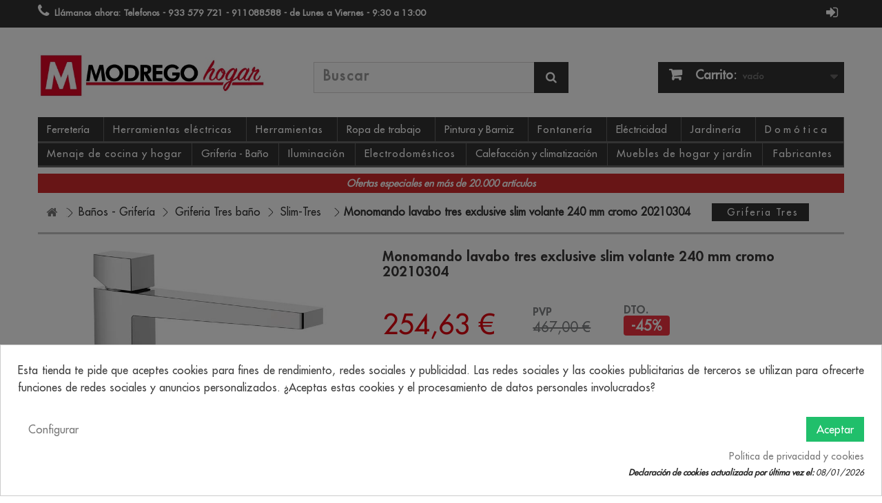

--- FILE ---
content_type: text/html; charset=utf-8
request_url: https://www.modregohogar.com/bano/griferia-tres/grifos-monomando-tres-serie-slim/monomando-slim-tres-20210304.html
body_size: 23859
content:
<!DOCTYPE html> <!--[if lt IE 7]><html class="no-js lt-ie9 lt-ie8 lt-ie7" lang="es-es"><![endif]--><!--[if IE 7]><html class="no-js lt-ie9 lt-ie8 ie7" lang="es-es"><![endif]--><!--[if IE 8]><html class="no-js lt-ie9 ie8" lang="es-es"><![endif]--><!--[if gt IE 8]><html class="no-js ie9" lang="es-es"><![endif]--><html lang="es-es"><head><meta charset="utf-8" /><title>⇒ Monomando lavabo tres exclusive slim volante 240 mm cromo 20210304 ▷ Precio. ▷ Comprar con los Mejores Precios. Ofertas online</title><meta name="description" content="Monomando Slim-Tres lavabo volante 240 mm 0210304, serie Slim-Tres de griferia Tres, el mejor precio en monomandos y grifos Tres | Ferreteria Online" /><meta name="keywords" content="monomando slim-tres lavabo volante 240 mm 0210304,griferia tres,grifos slim-tres,griferia tres slim-tres,grifos tres slim-tres,grifos ba?o slim-tres,grifo ducha slim-tres,grifos lavabo slim-tres,grifo monomando slim-tres,grifo slim-tres" /><meta name="generator" content="PrestaShop" /><meta name="robots" content="index,follow" /><meta name="viewport" content="width=device-width, minimum-scale=0.25, maximum-scale=1.6, initial-scale=1.0" /><meta name="apple-mobile-web-app-capable" content="yes" /><link rel="apple-touch-icon" sizes="57x57" href="/img/apple-icon-57x57.png"><link rel="apple-touch-icon" sizes="60x60" href="/img/apple-icon-60x60.png"><link rel="apple-touch-icon" sizes="72x72" href="/img/apple-icon-72x72.png"><link rel="apple-touch-icon" sizes="76x76" href="/img/apple-icon-76x76.png"><link rel="apple-touch-icon" sizes="114x114" href="/img/apple-icon-114x114.png"><link rel="apple-touch-icon" sizes="120x120" href="/img/apple-icon-120x120.png"><link rel="apple-touch-icon" sizes="144x144" href="/img/apple-icon-144x144.png"><link rel="apple-touch-icon" sizes="152x152" href="/img/apple-icon-152x152.png"><link rel="apple-touch-icon" sizes="180x180" href="/img/apple-icon-180x180.png"><link rel="mask-icon" href="/img/website_icon.svg" color="red"><link rel="icon" type="image/png" sizes="192x192" href="/img/android-icon-192x192.png"><link rel="icon" type="image/png" sizes="32x32" href="/img/favicon-32x32.png"><link rel="icon" type="image/png" sizes="96x96" href="/img/favicon-96x96.png"><link rel="icon" type="image/png" sizes="16x16" href="/img/favicon-16x16.png"><link rel="manifest" href="/manifest.json"><meta name="msapplication-TileColor" content="#ffffff"><meta name="msapplication-TileImage" content="/img/ms-icon-144x144.png"><meta name="theme-color" content="#D12A2C"><meta name="msapplication-navbutton-color" content="#D12A2C"><meta name="apple-mobile-web-app-status-bar-style" content="#D12A2C"><link rel="icon" href="/favicon.ico" type="image/x-icon"><link rel="shortcut icon" href="/favicon.ico" type="image/x-icon"><link rel="preload" as="font" href="https://www.modregohogar.com/themes/default-bootstrap/fonts/futura-lt-cufonfonts-webfont/FuturaLT.woff" type="font/woff2" crossOrigin type="font/woff"><link rel="preload" as="font" href="https://www.modregohogar.com/themes/default-bootstrap/fonts/futura-lt-cufonfonts-webfont/FuturaLT-Heavy.woff" type="font/woff2" crossOrigin type="font/woff"><link rel="preload" as="font" href="https://www.modregohogar.com/modules/cookiesplus/views/fonts/MaterialIcons-Regular.woff2" type="font/woff2" crossOrigin type="font/woff"><link rel="preload" as="font" href="https://www.modregohogar.com/modules/estimateshippingcost/views/fonts/fontawesome-webfont.woff2?v=4.6.3" crossOrigin type="font/woff">    <script type="text/x-mustache-template" id="my-results-template">{{#is_first}}
			  {{#banner}}
				<div class="df-banner">
				  <a {{#blank}}target="_blank"{{/blank}} href="{{link}}" data-role="banner" data-banner="{{id}}">
					<img src="{{#remove-protocol}}{{image}}{{/remove-protocol}}">
				  </a>
				</div>
			  {{/banner}}
			{{/is_first}}
			{{#total}}
			  {{#results}}
				<div class="df-card" data-role="result">
				  <a class="df-card__main" href="{{#url-params}}{{{link}}}{{/url-params}}" data-role="result-link" data-dfid="{{dfid}}">
					{{#image_link}}
					  <figure class="df-card__image" style="position:relative;">
						<img src="{{#remove-protocol}}{{image_link}}{{/remove-protocol}}" alt="{{title}}">
						{{#descuento}}
							<!--
						<div class="bgdescuento_dofinder" style="display:none;" data-group_restriction="{{group_restriction}}"  data-customerGroup=5   >


														<span>C</span>
						</div>
							-->
						{{/descuento}}
						{{#weight}}
						<!--
							<div class="portes_gratuitos">
							<img style="width: 100px;right:0;" src="{{#remove-protocol}}https://www.modregohogar.com/themes/default-bootstrap/img/envio-gratis2.png{{/remove-protocol}}" alt="{{title}}">
							</div>
						-->
						{{/weight}}
					  </figure>
					{{/image_link}}
					<div class="df-card__content">
					  <div class="df-card__title">{{title}}</div>
					  <div class="df-card__description">{{{description}}}</div>
					  {{#price}}
					<!--  <div class="df-card__pricing">
						<span class="df-card__price {{#sale_price}}df-card__price--old{{/sale_price}}">
						  {{#format-currency}}{{price}}{{/format-currency}}
						 </span>
						{{#sale_price}}
						  <span class="df-card__price df-card__price--new">
							{{#format-currency}}{{sale_price}}{{/format-currency}}
						  </span>
						{{/sale_price}}
					  </div> -->
					  {{/price}}
					  <div class = "listing_item_button">
					  Ver oferta <i class="icon-angle-right"></i>

					  </div>
					</div>
				  </a>
				</div>
			  {{/results}}
			{{/total}}
			{{^total}}
			  <p class="df-no-results">{{#translate}}Sorry, no results found.{{/translate}}</p>
			{{/total}}</script> <link rel="stylesheet" href="https://live.sequracdn.com/assets/css/prestashop_rebranded_16.css?version=1.4" type="text/css" media="all" /><link rel="stylesheet" href="https://www.modregohogar.com/themes/default-bootstrap/cache/v_2880_9220b58928403cfc39b27ef7e7b5dac6_all.css?version=1.4" type="text/css" media="all" /><link rel="alternate" type="application/rss+xml" title="Monomando Slim-Tres lavabo volante 240 mm 0210304 | Griferia Tres" href="https://www.modregohogar.com/modules/feeder/rss.php?id_category=21619&amp;orderby=position&amp;orderway=desc" /><style type="text/css">/* 
		CSS
		Custom Style Sheet with config01icon module
	*/
	/* Body Background Color & Text Color */
	body {
		background-color: #ffffff;
		color: #333333;
	}

	/* Header Background Color & Text Color */
	.header-container {
		background-color: #f8d65f;
		color: #333333;
	}

	/* Footer Background Color & Text Color */
	.footer-container {
		background-color: #333333;
		color: #ffffff;
	}
	.footer-container #footer h4,
	.footer-container #footer a:hover,
	.footer-container #footer a:focus,
	.footer-container #footer #social_block ul li a:hover,
	.footer-container #footer #social_block ul li a:focus,
	.footer-container #footer #block_contact_infos > div ul li > span,
	#footer #newsletter_block_left .form-group .button-small:hover,
	#footer #newsletter_block_left .form-group .button-small:focus {
		color: #ffffff;
	}
	.footer-container #footer,
	.footer-container #footer #block_contact_infos > div ul li i {
		color: rgba(255,255,255,0.5);
	}

		.container {
		max-width: 1280px;
	}
	
	/* Background Blocs */
	.boxy {
		background-color: ;
		color: ;
	}

	/* buttons color */
	.btn-default {
		background-color: rgba(51,51,51,0.75);
		color: #ffffff;
	}
	.btn-default:hover,
	.btn-default:focus,
	.btn-default:active,
	.btn-default.active {
		background-color: #333333;
	}

	.button.button-medium, .box-info-product .exclusive,
	.cart_block .cart-buttons a#button_order_cart,
	.button.ajax_add_to_cart_button,
	#my-account ul.myaccount-link-list li a,
	.box-info-product .exclusive, .cart_block .cart-buttons .button, .button.button-medium.exclusive {
		background-color: #5951ac;
		color: #ffffff;
	}

	#my-account ul.myaccount-link-list li a i {
		color: #ffffff;
	}

	/* hover button */
	.button.button-medium:hover, .box-info-product .exclusive:hover,
	.button.button-medium:focus, .box-info-product .exclusive:focus,
	.cart_block .cart-buttons a#button_order_cart:hover,
	.cart_block .cart-buttons a#button_order_cart:focus,
	.button.ajax_add_to_cart_button:hover,
	.button.ajax_add_to_cart_button:focus,
	#my-account ul.myaccount-link-list li a:hover,
	#my-account ul.myaccount-link-list li a:focus,
	.box-info-product .exclusive:hover, .cart_block .cart-buttons .button:hover, .button.button-medium.exclusive:hover,
	.box-info-product .exclusive:focus, .cart_block .cart-buttons .button:focus, .button.button-medium.exclusive:focus {
		background-color: #2a2180;
	}

	/* menu and cart */
	#menu_content,
	#header .cart_block {
		background: #333333;
		color: #ffffff;
	}
	#header .cart_block:before,
	#menu_content:before {
		border-bottom-color: #333333;
	}
	.sf-menu li,
	.cart_block .cart-prices .cart-prices-line {
		border-bottom-color: rgba(255,255,255,0.25);
	}

	/* border color */
	.index #center_column h2, h1, .h1, h1.page-subheading,
	h3.page-product-heading, .page-subheading,
	.category_title,
	.block .title_block, .block h4 {
		border-color: #333333
	}
	.top-pagination-content, .bottom-pagination-content,
	#add_to_cart,
	#product_comments_block_extra,
	#thumbs_list li,
	#thumbs_list li a:hover, #thumbs_list li a.shown,
	.table-data-sheet tr td,
	#product_comments_block_tab div.comment,
	#product_comments_block_tab div.comment .comment_details,
	hr,
	ul.footer_links,
	.block .products-block li,
	body #categories_block_left .block_content > ul,
	body #categories_block_left li a,
	.block .products-block li .products-block-image,
	.block .list-block li,
	.block .list-block .form-group,
	.pb-left-column .zoomWrapper {
		border-color: rgba(51,51,51,0.25)
	}

	/* slide description */
	body #homepage-slider .homeslider-description {
		background: rgba(51,51,51,0.5);
		color: #ffffff;
	}</style><div id='hookheader_558_340fdb14b7'></div> <link rel="canonical" href="https://www.modregohogar.com/bano/griferia-tres/grifos-monomando-tres-serie-slim/monomando-slim-tres-20210304.html" />   <style type="text/css">#btn_place_order{
        display:block !important;
    }</style>  <div class="pts"><div class="modal fade" id="modal-shipping-cost" role="dialog"><div class="modal-dialog"><div class="modal-content"><div class="modal-header"> <button type="button" id="esc-close-btn" class="close" data-dismiss="modal">&times;</button><h4 class="modal-title">Coste de Envío</h4></div><div class="modal-body"><div class="row"><div style="display:none;" class="col-xs-12 col-sm-3 col-md-3 "> <label class="col-xs-12">País</label><select class="form-control input-sm not_unifrom not_uniform " id="esc-country-list" disabled="true" ><option value="6" selected="true" > Espa&ntilde;a</option> </select></div><div id="lst_states" class="col-xs-12 col-sm-3 col-md-3"> <label class="col-xs-12">Provincia</label> <select class="form-control input-sm not_unifrom not_uniform selectpicker" data-live-search="true" id="esc-state-list"><option>--</option> </select></div><div class="col-xs-12 col-sm-3 col-md-3"> <label class="col-xs-12">Cant.</label><div class="input-group"><div class="input-group-addon btn esc-change-quantity" data-action="down"> <i class="fa-pts fa-pts-minus"></i></div> <input type="text" class="form-control input-sm" id="esc-qty-txt"><div class="input-group-addon btn esc-change-quantity" data-action="add"> <i class="fa-pts fa-pts-plus"></i></div></div></div><div class="col-xs-12 col-sm-3 col-md-3"> <label class="col-xs-12">&nbsp;</label> <button class="btn btn-primary btn-sm" id="esc-calculate-btn">Calcular</button></div></div><div class="col-xs-12">&nbsp;</div><div class="row"><div class="col-xs-12" id="esc-calculate-loading"> <img src="/modules/estimateshippingcost/views/img/pts/loader.gif" /></div><div id="esc-content-carrier"><table class="table table-striped" id="esc-carrier-table"><thead><tr><th>&nbsp;</th><th>Transportista</th><th class="text-right">Precio</th></tr></thead><tbody></tbody></table></div><div id="shoawlertzone" class="alert alert-warning hidden" role="alert">Los portes para artículos de <strong>envío gratuito</strong> para la zona de <strong><span></span></strong> tienen un <strong>suplemento a consultar.</strong></div></div></div><div class="modal-footer"><button type="button" id="esc-close1-btn" class="btn btn-default" data-dismiss="modal">Cerrar</button></div></div></div></div></div><style type="text/css">.lg-backdrop{
        z-index: 10400;
                    background-color: #000000;
            }
    .lg-outer{
        z-index: 10500;
    }
    .lg-toolbar .lg-icon{
                    color: #999999;
            }
    .lg-toolbar .lg-icon:hover{
                    color: #999999;
            }
    .lg-sub-html, .lg-toolbar{
                    background-color: rgba(0,0,0,0.45);
            }
    .lg-actions .lg-next, .lg-actions .lg-prev{
                    background-color: rgba(0,0,0,0.45);
                            color: #999999;
            }
    .lg-actions .lg-next:hover, .lg-actions .lg-prev:hover{
                    background-color: rgba(0,0,0,0.45);
                            color: #FFFFFF;
            }
    .lg-outer .lg-thumb-outer{
                    background-color: #0D0A0A;
            }
    .lg-outer .lg-toogle-thumb{
                    color: #999999;
                            background-color: #0D0A0A;
            }
    .lg-outer .lg-toogle-thumb:hover, .lg-outer.lg-dropdown-active #lg-share{
                    color: #999999;
            }
    .lg-outer .lg-thumb-item.active, .lg-outer .lg-thumb-item:hover{
                    border-color: #a90707;
            }
            .lg-outer.lg-pull-caption-up.lg-thumb-open .lg-sub-html{
            bottom: 118px;
        }
                .magnify > .magnify-lens {
            width: 200px;
            height: 200px;
        }
                .arlg-pager-controls{
        position: relative;
    }
    .arlg-pager-controls .arlg-pager-prev,
    .arlg-pager-controls .arlg-pager-next{
        width: 24px;
        height: 32px;
        padding: 0;
        margin: 0;
        border: 0;
        position: absolute;
        top: -59px;
        color: #232323;
        opacity: 0.7;
        transition: 0.2s all;
        z-index: 100;
    }
    .arlg-pager-controls .arlg-pager-prev:hover,
    .arlg-pager-controls .arlg-pager-next:hover{
        opacity: 0.9;
    }
    .arlg-pager-controls .arlg-pager-prev{
        left: -24px;
        right: auto;
        background: url('/modules/arlg/views/img/prev.svg') 50% 50% no-repeat scroll rgba(255, 255, 255, 0.6);
    }
    .arlg-pager-controls .arlg-pager-next{
        right: -24px;
        left: auto;
        background: url('/modules/arlg/views/img/next.svg') 50% 50% no-repeat scroll rgba(255, 255, 255, 0.6);
    }
    .arlg-pager-controls.active .arlg-pager-prev{
        left: 0;
    }
    .arlg-pager-controls.active .arlg-pager-next{
        right: 0;
    }
        .quickview-modal .product-cover,
    .quickview-modal .js-qv-mask,
    .quickview .product-cover,
    .quickview .js-qv-mask{
        display: block;
    }</style>   </head><body id="product" class="product product-51061 product-monomando-slim-tres-20210304 category-21619 category-grifos-monomando-tres-serie-slim hide-left-column hide-right-column lang_es"><div id="page"><div class="header-container"> <header id="header"><div class="nav"><div class="container"><div class="row"> <nav><div id="nav_top"><div class="header_user_info"> <a class="login" href="https://www.modregohogar.com/mi-cuenta" title="Entrar a tu cuenta de cliente"> <i class="fa fa-sign-in" aria-hidden="true"></i> </a></div></div><div id="contact-link" > <a href="https://www.modregohogar.com/contactenos" title="Contacte con nosotros">Contacte con nosotros</a></div> <span class="shop-phone"> <i class="icon-phone"></i>Llámanos ahora: <strong>Telefonos - 933 579 721 - 911088588 - de Lunes a Viernes - 9:30 a 13:00</strong></span></nav></div></div></div><div><div class="container"><div class="row"><div id="header_logo"> <a href="https://www.modregohogar.com/" title="Ferretería Online Modrego Hogar"> <img class="logo img-responsive" src="https://www.modregohogar.com/img/ferreteria-online-modrego-hogar-logo-1584019067.jpg" alt="Ferretería Online Modrego Hogar siempre al precio más barato" width="504" height="110"/> </a></div><div id="search_block_top" class="col-sm-4 clearfix"><form id="searchbox" method="get" action="" > <input aria-label="Search" class="search_query form-control" type="text" id="search_query_top" name="search_query" placeholder="Buscar" value="" /> <a name="submit_search" value = 'Buscar' aria-hidden="true" aria-label="Search" class="btn btn-default button-search"> <span>Buscar</span> </a></form></div><div class="col-sm-4 clearfix"><div class="shopping_cart"> <a href="https://www.modregohogar.com/pedido-rapido" title="Ver mi carrito de compra" > <b>Carrito:</b> <span class="ajax_cart_quantity unvisible">0</span> <span class="ajax_cart_product_txt unvisible">producto</span> <span class="ajax_cart_product_txt_s unvisible">Productos</span> <span class="ajax_cart_total unvisible"> </span> <span class="ajax_cart_no_product">vacío</span> </a><div class="cart_block block exclusive"><div class="block_content"><div class="cart_block_list"><p class="cart_block_no_products"> Ningún producto</p><div class="cart-prices"><div class="cart-prices-line first-line"> <span class="price cart_block_shipping_cost ajax_cart_shipping_cost unvisible"> A determinar </span> <span class="unvisible"> Transporte </span></div><div class="cart-prices-line last-line"> <span class="price cart_block_total ajax_block_cart_total">0,00 €</span> <span>Total</span></div></div><p class="cart-buttons"> <a id="button_order_cart" class="btn btn-default button button-small" href="https://www.modregohogar.com/pedido-rapido" title="Confirmar" > <span> Confirmar<i class="icon-chevron-right right"></i> </span> </a></p></div></div></div></div></div><div id="layer_cart"><div class="clearfix"><div class="layer_cart_product col-xs-12 col-md-6"> <span class="cross" title="Cerrar Ventana"></span> <span class="title"> <i class="icon-check"></i>Producto añadido correctamente a su carrito de la compra </span><div class="product-image-container layer_cart_img"></div><div class="layer_cart_product_info"> <span id="layer_cart_product_title" class="product-name"></span> <span id="layer_cart_product_attributes"></span><div> <strong class="dark">Cantidad</strong> <span id="layer_cart_product_quantity"></span></div><div> <strong class="dark">Total</strong> <span id="layer_cart_product_price"></span></div></div></div><div class="layer_cart_cart col-xs-12 col-md-6"> <span class="title"> <span class="ajax_cart_product_txt_s unvisible"> Hay <span class="ajax_cart_quantity">0</span> artículos en su carrito. </span> <span class="ajax_cart_product_txt "> Hay 1 artículo en su cesta. </span> </span><div class="layer_cart_row"> <strong class="dark"> Total productos: </strong> <span class="ajax_block_products_total"> </span></div><div class="layer_cart_row"> <strong class="dark unvisible"> Total envío:&nbsp; </strong> <span class="ajax_cart_shipping_cost unvisible"> A determinar </span></div><div class="layer_cart_row"> <strong class="dark"> Total </strong> <span class="ajax_block_cart_total"> </span></div><div class="layer_cart_row"></div><div class="button-container"> <span class="continue btn btn-default button exclusive-medium" title="Añadir más artículos"> <span> <i class="icon-chevron-left left"></i>Añadir más artículos </span> </span> <a class="btn btn-default button button-medium" href="https://www.modregohogar.com/pedido-rapido" title="Finalizar pedido" > <span> Finalizar pedido<i class="icon-chevron-right right"></i> </span> </a></div></div></div><div class="crossseling"></div></div><div class="layer_cart_overlay"></div><div id="block_top_menu" class="sf-contener clearfix col-lg-12"><div class="cat-title"></div><ul class="sf-menu clearfix menu-content"><li><a href="https://www.modregohogar.com/ferreteria" title="Ferreter&iacute;a">Ferreter&iacute;a</a></li><li><a href="https://www.modregohogar.com/herramientas-electricas" title="Herramientas el&eacute;ctricas">Herramientas el&eacute;ctricas</a></li><li><a href="https://www.modregohogar.com/herramientas-de-mano" title="Herramientas">Herramientas</a></li><li><a href="https://www.modregohogar.com/ropa-de-trabajo" title="Ropa de trabajo">Ropa de trabajo</a></li><li><a href="https://www.modregohogar.com/pintura" title="Pintura y Barniz">Pintura y Barniz</a></li><li><a href="https://www.modregohogar.com/material-fontaneria" title="Fontaner&iacute;a">Fontaner&iacute;a</a></li><li><a href="https://www.modregohogar.com/material-electricidad" title="El&eacute;ctricidad">El&eacute;ctricidad</a></li><li><a href="https://www.modregohogar.com/jardineria" title="Jardiner&iacute;a">Jardiner&iacute;a</a></li><li><a href="https://www.modregohogar.com/domotica" title="Dom&oacute;tica">Dom&oacute;tica</a></li><li><a href="https://www.modregohogar.com/menaje-de-cocina" title="Menaje de cocina y hogar">Menaje de cocina y hogar</a></li><li><a href="https://www.modregohogar.com/bano" title="Grifer&iacute;a - Ba&ntilde;o">Grifer&iacute;a - Ba&ntilde;o</a></li><li><a href="https://www.modregohogar.com/iluminacion" title="Iluminaci&oacute;n">Iluminaci&oacute;n</a></li><li><a href="https://www.modregohogar.com/pequenos-electrodomesticos" title="Electrodom&eacute;sticos">Electrodom&eacute;sticos</a></li><li><a href="https://www.modregohogar.com/calefaccion" title="Calefacci&oacute;n y climatizaci&oacute;n">Calefacci&oacute;n y climatizaci&oacute;n</a></li><li><a href="https://www.modregohogar.com/muebles" title="Muebles de hogar y jard&iacute;n">Muebles de hogar y jard&iacute;n</a></li><li><a href="http://www.modregohogar.com/fabricantes" title="Fabricantes">Fabricantes</a></li></ul></div> <style>div#cookiesplus-modal,
        #cookiesplus-modal > div,
        #cookiesplus-modal p {
            background-color: #FFFFFF !important;
        }
    
    
            #cookiesplus-modal .cookiesplus-accept {
            background-color: #20BF6B !important;
        }
    
            #cookiesplus-modal .cookiesplus-accept {
            border: 1px solid #20BF6B !important;
        }
    

            #cookiesplus-modal .cookiesplus-accept {
            color: #FFFFFF !important;
        }
    
            #cookiesplus-modal .cookiesplus-accept {
            font-size: 16px !important;
        }
    
    
            #cookiesplus-modal .cookiesplus-more-information {
            background-color: #FFFFFF !important;
        }
    
            #cookiesplus-modal .cookiesplus-more-information {
            border: 1px solid #FFFFFF !important;
        }
    
            #cookiesplus-modal .cookiesplus-more-information {
            color: #7A7A7A !important;
        }
    
            #cookiesplus-modal .cookiesplus-more-information {
            font-size: 16px !important;
        }
    
    
            #cookiesplus-modal .cookiesplus-reject {
            background-color: #FFFFFF !important;
        }
    
            #cookiesplus-modal .cookiesplus-reject {
            border: 1px solid #FFFFFF !important;
        }
    
            #cookiesplus-modal .cookiesplus-reject {
            color: #7A7A7A !important;
        }
    
            #cookiesplus-modal .cookiesplus-reject {
            font-size: 16px !important;
        }
    
    
            #cookiesplus-modal .cookiesplus-save:not([disabled]) {
            background-color: #FFFFFF !important;
        }
    
            #cookiesplus-modal .cookiesplus-save:not([disabled]) {
            border: 1px solid #FFFFFF !important;
        }
    
            #cookiesplus-modal .cookiesplus-save:not([disabled]) {
            color: #7A7A7A !important;
        }
    
            #cookiesplus-modal .cookiesplus-save {
            font-size: 16px !important;
        }
    
    
    
    #cookiesplus-tab {
        
        
            }</style><div id="cookiesplus-overlay" class="cookiesplus-move"></div><div class="container cookiesplus-move" id="cookiesplus-modal-container"><div class="row"><div id="cookiesplus-modal" style="display: none;" class="cookiesplus-bottom col-12 col-xs-12"> <button type="button" class="cookiesplus-close" onclick="return cookieGdpr.close();">&times;</button><div id="cookiesplus-content"><div class="row"><form id="cookiesplus-form" method="POST" action="https://www.modregohogar.com/module/cookiesplus/front"><div class="cookiesplus-info col-12 col-xs-12"><div><p>Esta tienda te pide que aceptes cookies para fines de rendimiento, redes sociales y publicidad. Las redes sociales y las cookies publicitarias de terceros se utilizan para ofrecerte funciones de redes sociales y anuncios personalizados. ¿Aceptas estas cookies y el procesamiento de datos personales involucrados?</p></div></div><div class="cookiesplus-finalities col-12 col-xs-12"><div id="cookiesplus-finalities-container"><div class="cookieplus-finality-container"><div class="col-12 col-xs-12"><div class="cookiesplus-finality-header"><div class="cookiesplus-finality-title" onclick="$(this).parent().siblings('.cookiesplus-finality-content').slideToggle(); $(this).find('.cookiesplus-finality-chevron').toggleClass('bottom up');"> <span class="cookiesplus-finality-chevron bottom"></span> <strong><span>Cookies necesarias</span></strong></div><div class="cookiesplus-finality-switch-container"> <label class="technical">Siempre habilitado</label></div></div><div class="clearfix"></div><div class="cookiesplus-finality-content"><div class="cookiesplus-finality-body"> Las cookies necesarias ayudan a hacer una página web utilizable activando funciones básicas como la navegación en la página y el acceso a áreas seguras de la página web. La página web no puede funcionar adecuadamente sin estas cookies.<table><thead><tr><th>Nombre de la cookie</th><th>Proveedor</th><th>Finalidad</th><th>Expiración</th></tr></thead><tbody><tr><td label="Nombre de la cookie"> <span>PrestaShop-#</span></td><td label="Proveedor"> <span>www.modregohogar.com</span></td><td label="Finalidad"> <span>Esta cookie permite conservar abiertas las sesiones del usuario durante su visita y le permite pasar un pedido o toda una serie de funcionamientos como: fecha de adici&oacute;n de la cookie, idioma seleccionado, divisa utilizada, &uacute;ltima categor&iacute;a de producto visitado, productos recientemente vistos, acuerdo de utilizaci&oacute;n de servicios del sitio, identificador del cliente, identificador de conexi&oacute;n, apellido, nombre, estado conectado, su contrase&ntilde;a cifrada, e-mail relacionado con la cuenta del cliente y el identificador del carrito.</span></td><td label="Expiración"> <span>180000 horas</span></td></tr></tbody></table></div></div></div></div><div class="clearfix"></div><div class="cookieplus-finality-container"><div class="col-12 col-xs-12"><div class="cookiesplus-finality-header"><div class="cookiesplus-finality-title" onclick="$(this).parent().siblings('.cookiesplus-finality-content').slideToggle(); $(this).find('.cookiesplus-finality-chevron').toggleClass('bottom up');"> <span class="cookiesplus-finality-chevron bottom"></span> <strong><span>Cookies estadísticas</span></strong></div><div class="cookiesplus-finality-switch-container"> <input class="cookiesplus-finality-checkbox not_uniform comparator" id="cookiesplus-finality-3-off" value="off" name="cookiesplus-finality-3" type="radio" data-no-uniform="true" data-finality-id="3" /> <input class="cookiesplus-finality-checkbox not_uniform comparator" id="cookiesplus-finality-3-na" value="na" name="cookiesplus-finality-3" type="radio" data-no-uniform="true" data-finality-id="3" checked="checked" /> <input class="cookiesplus-finality-checkbox not_uniform comparator" id="cookiesplus-finality-3-on" value="on" name="cookiesplus-finality-3" type="radio" data-no-uniform="true" data-finality-id="3" /> <label onclick="$('#cookiesplus-finality-switch-3').attr('for', 'cookiesplus-finality-3-off')" for="cookiesplus-finality-3-off">No</label> <label onclick="$(this).attr('for', $(this).attr('for') === 'cookiesplus-finality-3-on' && 'cookiesplus-finality-3-off' || 'cookiesplus-finality-3-on')" for="cookiesplus-finality-3-off" class="cookiesplus-finality-switch" id="cookiesplus-finality-switch-3"></label> <label onclick="$('#cookiesplus-finality-switch-3').attr('for', 'cookiesplus-finality-3-on')" for="cookiesplus-finality-3-on">Sí</label></div></div><div class="clearfix"></div><div class="cookiesplus-finality-content"><div class="cookiesplus-finality-body"> Las cookies estadísticas ayudan a los propietarios de páginas web a comprender cómo interactúan los visitantes con las páginas web reuniendo y proporcionando información de forma anónima.<table><thead><tr><th>Nombre de la cookie</th><th>Proveedor</th><th>Finalidad</th><th>Expiración</th></tr></thead><tbody><tr><td label="Nombre de la cookie"> <span>collect</span></td><td label="Proveedor"> <span><a target="_blank" rel="nofollow noopener noreferrer" href="https://policies.google.com/privacy">Google</a></span></td><td label="Finalidad"> <span>Se utiliza para enviar datos a Google Analytics sobre el dispositivo del visitante y su comportamiento. Rastrea al visitante a trav&eacute;s de dispositivos y canales de marketing.</span></td><td label="Expiración"> <span>Sesi&oacute;n</span></td></tr><tr><td label="Nombre de la cookie"> <span>r/collect</span></td><td label="Proveedor"> <span><a target="_blank" rel="nofollow noopener noreferrer" href="https://policies.google.com/privacy">Google</a></span></td><td label="Finalidad"> <span>Se utiliza para enviar datos a Google Analytics sobre el dispositivo del visitante y su comportamiento. Rastrea al visitante a trav&eacute;s de dispositivos y canales de marketing.</span></td><td label="Expiración"> <span>Sesi&oacute;n</span></td></tr><tr><td label="Nombre de la cookie"> <span>_ga</span></td><td label="Proveedor"> <span><a target="_blank" rel="nofollow noopener noreferrer" href="https://policies.google.com/privacy">Google</a></span></td><td label="Finalidad"> <span>Registra una identificaci&oacute;n &uacute;nica que se utiliza para generar datos estad&iacute;sticos acerca de c&oacute;mo utiliza el visitante el sitio web.</span></td><td label="Expiración"> <span>2 a&ntilde;os</span></td></tr><tr><td label="Nombre de la cookie"> <span>_gat</span></td><td label="Proveedor"> <span><a target="_blank" rel="nofollow noopener noreferrer" href="https://policies.google.com/privacy">Google</a></span></td><td label="Finalidad"> <span>Utilizado por Google Analytics para controlar la tasa de peticiones</span></td><td label="Expiración"> <span>1 d&iacute;a</span></td></tr><tr><td label="Nombre de la cookie"> <span>_gd#</span></td><td label="Proveedor"> <span><a target="_blank" rel="nofollow noopener noreferrer" href="https://policies.google.com/privacy">Google</a></span></td><td label="Finalidad"> <span>Se trata de una cookie de sesi&oacute;n de Google Analytics que se utiliza para generar datos estad&iacute;sticos sobre c&oacute;mo utiliza el sitio web que se elimina cuando sale de su navegador.</span></td><td label="Expiración"> <span>Sesi&oacute;n</span></td></tr><tr><td label="Nombre de la cookie"> <span>_gid</span></td><td label="Proveedor"> <span><a target="_blank" rel="nofollow noopener noreferrer" href="https://policies.google.com/privacy">Google</a></span></td><td label="Finalidad"> <span>Registra una identificaci&oacute;n &uacute;nica que se utiliza para generar datos estad&iacute;sticos acerca de c&oacute;mo utiliza el visitante el sitio web.</span></td><td label="Expiración"> <span>1 d&iacute;a</span></td></tr></tbody></table></div></div></div></div><div class="clearfix"></div></div><button type="submit" name="saveCookiesPlusPreferences" onclick="return cookieGdpr.save();" class="cookiesplus-btn float-xs-right cookiesplus-save"> Aceptar sólo las cookies seleccionadas </button></div><div class="cookiesplus-actions col-12 col-xs-12"><div class="float-xs-right"> <button type="submit" name="saveCookiesPlusPreferences" onclick="return cookieGdpr.acceptAllCookies();" class="cookiesplus-btn cookiesplus-accept float-xs-right"> <span class="cookiesplus-accept-label">Aceptar</span> <span class="cookiesplus-accept-all-label">Aceptar todas las cookies</span> </button><button type="submit" name="saveCookiesPlusPreferences" onclick="return cookieGdpr.rejectAllCookies();" class="cookiesplus-btn cookiesplus-reject float-xs-right" style="display:none;"> <span class="cookiesplus-reject-label">Rechazar</span> <span class="cookiesplus-reject-all-label">Rechazar todas las cookies</span> </button></div><div class="float-xs-left"> <button onclick="cookieGdpr.displayModalAdvanced(true); return false;" class="cookiesplus-btn cookiesplus-more-information"> Configurar </button></div><div class="clearfix"></div><div class="float-xs-right"> <a href="https://www.modregohogar.com/politica-de-cookies.html" class="float-xs-right cookiesplus-policy" target="_blank" rel="nofollow noopener noreferrer">Política de privacidad y cookies </a></div></div><div class="cookiesplus-revoke text-small col-xs-12 text-xs-right"> <span><strong>Declaración de cookies actualizada por última vez el:</strong> 08/01/2026</span></div><div class="cookiesplus-consent-hash text-small col-xs-12 text-xs-right" style="display:none;"> <span> <strong>ID de consentimiento:</strong> <a href="" target="_blank" rel="nofollow noopener noreferrer" title="Descarga el consentimiento"> </a> </span></div></form></div></div></div><div id="cookiesplus-modal-not-available" style="display: none;" class="cookiesplus-center"> <button type="button" class="cookiesplus-close" onclick="return cookieGdpr.close();">&times;</button> Contenido no disponible</div></div></div>  <div class="col-md-12" style=" padding-top:9px;clear:both;"><div class="text-center" style="font-size:14px;background-color:#D12A2C;color:#fff;padding-top:5px;padding-bottom:5px;font-style:italic;"><strong>Ofertas especiales en más de 20.000 artículos </strong></div></div></div></div> </header></div><div class="columns-container"><div id="columns" class="container"><div class="breadcrumb pull-left"> <a class="home" href="https://www.modregohogar.com/" title="Volver al inicio"><i class="icon-home"></i></a> <span class="navigation-pipe">&gt;</span> <span class="navigation_page" itemscope itemtype="http://schema.org/BreadcrumbList" > <span itemprop="itemListElement" itemscope itemtype="http://schema.org/ListItem"><a itemprop="item" href="https://www.modregohogar.com/bano" title="Ba&ntilde;os - Grifer&iacute;a" ><span itemprop="name">Ba&ntilde;os - Grifer&iacute;a</span></a><meta itemprop = "position" content="1" /><span class="navigation-pipe">></span><span itemprop="itemListElement" itemscope itemtype="http://schema.org/ListItem"><a itemprop="item" href="https://www.modregohogar.com/bano/griferia-tres" title="Griferia Tres ba&ntilde;o " ><span itemprop="name">Griferia Tres ba&ntilde;o </span></a><meta itemprop = "position" content="2" /><span class="navigation-pipe">></span><span itemprop="itemListElement" itemscope itemtype="http://schema.org/ListItem"><a itemprop="item" href="https://www.modregohogar.com/bano/griferia-tres/grifos-monomando-tres-serie-slim" title="Slim-Tres" ><span itemprop="name">Slim-Tres</span></a><meta itemprop = "position" content="3" /><span class="navigation-pipe">></span>Monomando lavabo tres exclusive slim volante 240 mm cromo 20210304</span></span></div><div class="pull-left bread_manu"> <a href="https://www.modregohogar.com/griferia-tres.html"> <span> Griferia Tres </span> </a> </span></div><div id="slider_row" class="row"></div><div class="row"><div id="center_column" class="center_column col-xs-12 col-sm-12"><style>#our_price_display span{
			display: none;
		}</style><div itemscope itemtype="https://schema.org/Product"><meta content="Griferia Tres" itemprop="brand" /><meta content="8429546437361" itemprop="gtin13" /><meta itemprop="MPN" content="8429546437361"><div class="primary_block row"><div class="container"><div class="top-hr"></div></div><div class="pb-left-column col-xs-12 col-sm-4 col-md-5"><div id="image-block" class="clearfix"> <span class="discount">&iexcl;Precio rebajado!</span> <span id="view_full_size"><img id="bigpic" itemprop="image" src="https://www.modregohogar.com/408940-large_default/monomando-slim-tres-20210304.jpg" title="Monomando lavabo tres exclusive slim volante 240 mm cromo 20210304" alt="Monomando lavabo tres exclusive slim volante 240 mm cromo 20210304" width="458" height="458"/> <span class="span_link no-print">Ver m&aacute;s grande</span> </span></div><div id="views_block" class="clearfix "><div id="thumbs_list"><ul id="thumbs_list_frame"><li id="thumbnail_408940"> <a href="https://www.modregohogar.com/408940-thickbox_default/monomando-slim-tres-20210304.jpg" data-fancybox-group="other-views" class="fancybox shown" title="Monomando lavabo tres exclusive slim volante 240 mm cromo 20210304"> <img class="img-responsive" id="thumb_408940" src="https://www.modregohogar.com/408940-cart_default/monomando-slim-tres-20210304.jpg" alt="Monomando lavabo tres exclusive slim volante 240 mm cromo 20210304" title="Monomando lavabo tres exclusive slim volante 240 mm cromo 20210304" height="80" width="80" itemprop="image" /> </a></li><li id="thumbnail_408941" class="last"> <a href="https://www.modregohogar.com/408941-thickbox_default/monomando-slim-tres-20210304.jpg" data-fancybox-group="other-views" class="fancybox" title="Monomando lavabo tres exclusive slim volante 240 mm cromo 20210304"> <img class="img-responsive" id="thumb_408941" src="https://www.modregohogar.com/408941-cart_default/monomando-slim-tres-20210304.jpg" alt="Monomando lavabo tres exclusive slim volante 240 mm cromo 20210304" title="Monomando lavabo tres exclusive slim volante 240 mm cromo 20210304" height="80" width="80" itemprop="image" /> </a></li></ul></div></div><p class="resetimg clear no-print"> <span id="wrapResetImages" style="display: none;"> <a href="https://www.modregohogar.com/bano/griferia-tres/grifos-monomando-tres-serie-slim/monomando-slim-tres-20210304.html" data-id="resetImages"> <i class="icon-repeat"></i> Mostrar todas las im&aacute;genes </a> </span></p></div><div class="pb-center-column col-xs-12 col-sm-7"><h1 itemprop="name">Monomando lavabo tres exclusive slim volante 240 mm cromo 20210304</h1><form id="buy_block" action="https://www.modregohogar.com/carro-pedido" method="post"><p class="hidden"> <input type="hidden" name="token" value="3c81dae34c4b2569faf2a2d7a1a256a3" /> <input type="hidden" name="id_product" value="51061" id="product_page_product_id" /> <input type="hidden" name="add" value="1" /> <input type="hidden" name="utm" id="utm" value="" /> <input type="hidden" name="id_product_attribute" id="idCombination" value="" /></p><div class="box-info-product"><div class="content_prices clearfix"><div class="row"><div itemprop="offers" itemscope itemtype="https://schema.org/Offer"><meta itemprop="url" content="https://www.modregohogar.com/bano/griferia-tres/grifos-monomando-tres-serie-slim/monomando-slim-tres-20210304.html"><meta itemprop="price" content="254.629882" /><meta itemprop="priceCurrency" content="EUR" /></div><div class="col-md-4 col-xs-6"> <span class="title_price">&nbsp;</span><p class=""> <span id="our_price_display" class="price" >254,63 €</span></p></div><p id="old_price" class=" col-md-2 col-xs-3 "><span id="old_price_display"> <span class="title_price">PVP</span> <span class="price">467,00 €</span></span></p><div class="col-md-4 col-xs-3"> <span class="title_price">DTO.</span><p id="reduction_percent" ><span id="reduction_percent_display">-45%</span></p><p id="reduction_amount" style="display:none"><span id="reduction_amount_display"></span></p></div><div class="col-md-12 nviwers" style="clear:both;"><p><i class="icon icon-eye" aria-hidden="true"></i> <span></span> Usuarios visualizando este producto</p></div><div class="rrss" style="clear:both;"><div class="col-md-4 col-xs-7"> </div><p class="compartir col-md-4 col-xs-5"> <a class="twitter" href="https://twitter.com/intent/tweet?text=https://www.modregohogar.com/bano/griferia-tres/grifos-monomando-tres-serie-slim/monomando-slim-tres-20210304.html" target="_blank" rel="nofollow"><i class="icon-twitter"></i></a> <a class="facebook" href="https://www.facebook.com/sharer/sharer.php?u=https://www.modregohogar.com/bano/griferia-tres/grifos-monomando-tres-serie-slim/monomando-slim-tres-20210304.html" target="_blank" rel="nofollow"><i class="icon-facebook"></i> </a> <a class="pinterest" href="https://pinterest.com/pin/create/button/?url=https://www.modregohogar.com/bano/griferia-tres/grifos-monomando-tres-serie-slim/monomando-slim-tres-20210304.html&media=https://www.modregohogar.com/408940-large_default/monomando-slim-tres-20210304.jpg&description=MONOMANDO SLIM-TRES LAVABO VOLANTE 240 MM CROMADO 20210304 Características grifo monomando alto para lavabo tres · Referencia 20210304. ·..." target="_blank" rel="nofollow"><i class="icon-pinterest"></i></a></p></div></div><p id="product_reference"> <label>Referencia: </label> <span class="editable" itemprop="sku" content="M258950">M258950</span></p><p id="availability_statut"> <span id="availability_value" class="">Plazo de entrega 4/5 d?as laborables</span></p><div class="clear"></div></div><div class="product_attributes clearfix"><div class="row"><p class="col-md-5 col-xs-6 paddingright0" id="quantity_wanted_p"> <a href="#" data-field-qty="qty" aria-label="Menos" class="btn btn-default button-minus product_quantity_down"> <span><i class="icon-minus"></i></span> </a> <input type="number" min="1" name="qty" id="quantity_wanted" class="text" value="1" /> <a href="#" data-field-qty="qty" aria-label="Más" class="btn btn-default button-plus product_quantity_up"> <span><i class="icon-plus"></i></span> </a> <span class="clearfix"></span></p><div class="col-md-7 col-xs-6 paddingleft0" style="overflow:hidden;"></div></div><p id="minimal_quantity_wanted_p" style="display: none;"> La cantidad m&iacute;nima de pedido para el producto es <b id="minimal_quantity_label">1</b></p></div><div class="box-cart-bottom row hidden-xs hidden-sm"><div class="col-md-1" style="margin-right:10px;"><div class="wishlist"><p> <a class="addToWishlist wishlistProd_0" href="#" rel="0" onclick="WishlistCart('wishlist_block_list', 'add', '0', false, 1); return false;"> <i class="heart-icon"></i> </a></p></div></div><div class=" col-md-5 paddingright0"><p id="add_to_cart" class="buttons_bottom_block no-print"> <button type="submit" name="Submit" class="exclusive exclusive2"> <span><i class="fa fa-cart-plus" aria-hidden="true"></i> A&ntilde;adir al carrito</span> </button></p></div><div class="col-md-5" style="width:48%;"><p> <a class="btn-buynow" href="http://www.modregohogar.com/carro-pedido?add=1&amp;id_product=51061&amp;token=3c81dae34c4b2569faf2a2d7a1a256a3" rel="nofollow" title="Buy Now" data-id-product="51061" onclick="this.href = this.href+ '&qty='+$('.btn-buynow').closest('form').find('#quantity_wanted').val() + '&ipa='+ $('.btn-buynow').closest('form').find('#idCombination').val(); " > <span>Comprar</span> </a></p></div>  </div></div></form><p class="category_product_link"><a href="https://www.modregohogar.com/bano/griferia-tres/grifos-monomando-tres-serie-slim" title="grifos-monomando-tres-serie-slim">Otros Productos de Slim-Tres</a></p><div class="avise greenavise"><p> Comprando este producto obtendrás un vale descuento del <strong>1% para tu próxima compra</strong>.</p></div> <br><p class="avise orangeavise" id="" style="display: none" >Advertencia: &iexcl;&Uacute;ltimas unidades en stock!</p><p id="availability_date" style="display: none;"> <span id="availability_date_label">Fecha de disponibilidad:</span> <span id="availability_date_value"></span></p><div id="oosHook"></div><div class="alert alert-info" id="btn-shipping-cost"> <i class="fa-pts fa-pts-truck"></i> Calcular Coste de Envío</div><div class="grc-product-summary" data-product-id="51061" data-product-sku="M258950" style="display: none;"></div>  <ul id="usefull_link_block" class="clearfix no-print"></ul><div class="box-cart-bottom row box-info-product price-container-mobile sticky navbar-fixed-bottom hidden-lg hidden-md"><div class="col-xs-2" style="padding-right:0;"><div class="wishlist"><p> <a class="addToWishlist wishlistProd_0" href="#" rel="0" onclick="WishlistCart('wishlist_block_list', 'add', '0', false, 1); return false;"> <i class="heart-icon"></i> </a></p></div></div><div class="col-xs-3" style="padding-right:8px;"> <a class="text-center whatsapp" data-action="share/whatsapp/share" href="whatsapp://send?text=https://www.modregohogar.com/bano/griferia-tres/grifos-monomando-tres-serie-slim/monomando-slim-tres-20210304.html"><i class="icon icon-whatsapp"></i></a></div><div class="col-xs-7" style="padding-left:0;"><p> <a class="btn-buynow" href="http://www.modregohogar.com/carro-pedido?add=1&amp;id_product=51061&amp;token=3c81dae34c4b2569faf2a2d7a1a256a3" rel="nofollow" title="Buy Now" data-id-product="51061" onclick="this.href = this.href+ '&qty='+$('.btn-buynow').closest('form').find('#quantity_wanted').val() + '&ipa='+ $('.btn-buynow').closest('form').find('#idCombination').val(); " > <span>Comprar</span> </a></p></div>  </div>  </div><div class="pb-right-column col-xs-12 col-sm-4 col-md-3"></div></div> <section class="page-product-box"><h3 class="page-product-heading">M&aacute;s informaci&oacute;n</h3><div class="rte" itemprop="description" ><h2>MONOMANDO SLIM-TRES LAVABO VOLANTE 240 MM CROMADO 20210304</h2> <br><h3>Características grifo monomando alto para lavabo tres</h3> · Referencia 20210304.<br> · Gama Slim Exclusive.<br> · Acabado cromo.<br> · Con volante.<br> · Latiguillos de alimentación flexibles G3/8.<br> · Sistema antiquemadurasque permite limitar la temperatura máxima deseada.<br> · Medidas alto x ancho: 240 x 214 mm.<br> · Recomendado montar válvula Simple Rapid, no incluida.<br> <br><p><a style="color: red; font-weight: bold;" href="mailto:info@modregohogar.com">Solicitud de referencia</a></p></div> </section> <section class="page-product-box"> <section class="lineven-relatedproducts"><div class="rlp-product-section"><div class="page-product-box theme"><h3 class="page-product-heading">Comprados juntos habitualmente</h3> <section id="products"><div class="products"><ul class="product_list grid row"><li class="ajax_block_product col-xs-6 col-sm-4 col-md-3 first-in-line first-item-of-tablet-line first-item-of-mobile-line"><div class="product-container" itemscope itemtype="https://schema.org/Product"><meta content="M256163" itemprop="sku" /><meta itemprop="MPN" content="8429546428871"><meta content="Griferia Tres" itemprop="brand" /><div class="left-block"><div class="product-image-container"> <a class="product_img_link" href="https://www.modregohogar.com/bano/griferia-tres/grifos-monomando-tres-serie-slim/monomando-slim-tres-00612301.html" title="Monomando bide tres empotrar con ducha 006.123.01" itemprop="url"> <img class="replace-2x img-responsive" src="https://www.modregohogar.com/95650-home_default/monomando-slim-tres-00612301.jpg" alt="Monomando bide tres empotrar con ducha 006.123.01" title="Monomando bide tres empotrar con ducha 006.123.01" width="250" height="250" itemprop="image" /> </a><div class="content_price" itemprop="offers" itemscope itemtype="https://schema.org/Offer"><meta content="https://www.modregohogar.com/bano/griferia-tres/grifos-monomando-tres-serie-slim/monomando-slim-tres-00612301.html" itemprop="url" /><meta itemprop="price" content="148.01" /> <span class="price product-price"> 148,01 € </span><meta itemprop="priceCurrency" content="EUR" /> <span class="old-price product-price"> 242,00 € </span> <span class="price-percent-reduction">-39%</span> <span class="unvisible"><link itemprop="availability" href="https://schema.org/InStock" />Plazo de entrega 4/5 d?as laborables </span></div></div></div><div class="right-block"><h4 itemprop="name"> <a class="product-name" href="https://www.modregohogar.com/bano/griferia-tres/grifos-monomando-tres-serie-slim/monomando-slim-tres-00612301.html" title="Monomando bide tres empotrar con ducha 006.123.01" itemprop="url" > Monomando bide tres empotrar con ducha 006.123.01 </a></h4><div class="hook-reviews"><div class="grc-category-stars" data-product-id="48274" data-product-sku="M256163"></div></div><p class="product-desc" itemprop="description" style="display:block;">MONOMANDO LAVABO SLIM-TRES BIDE WC CROMADO 00612301Monomando&nbsp;empotrar&nbsp;para&nbsp;bidé&nbsp;WC&nbsp;CUADRO;&nbsp;Soporte&nbsp;derecha&nbsp;o&nbsp;izquierda,&nbsp;cambiable. Ducha&nbsp;de&nbsp;latón...</p><div class="content_price"> <span class="price product-price"> 148,01 € </span> <span class="old-price product-price"> 242,00 € </span> <span class="price-percent-reduction">-39%</span> <br/></div><div class="row"><div class="text-center" style="margin-top:10px;margin-right:0px;position:absolute;top:0px;right:5px;"> <a class="button ajax_add_to_cart_button custom_add_to_cart" href="https://www.modregohogar.com/carro-pedido?add=1&amp;id_product=48274&amp;token=3c81dae34c4b2569faf2a2d7a1a256a3" title="A&ntilde;adir al carrito" data-id-product-attribute="0" data-id-product="48274" data-minimal_quantity="1"> <i class="icon-shopping-cart"></i> </a></div></div></div><div class="col-md-6"></div></li><li class="ajax_block_product col-xs-6 col-sm-4 col-md-3 last-item-of-mobile-line"><div class="product-container" itemscope itemtype="https://schema.org/Product"><meta content="M258947" itemprop="sku" /><meta itemprop="MPN" content="8429546437132"><meta content="Griferia Tres" itemprop="brand" /><div class="left-block"><div class="product-image-container"> <a class="product_img_link" href="https://www.modregohogar.com/bano/griferia-tres/grifos-monomando-tres-serie-slim/monomando-slim-tres-20210301.html" title="Monomando lavabo tres exclusive slim maneta 160 mm cromo 20210301" itemprop="url"> <img class="replace-2x img-responsive" src="https://www.modregohogar.com/340532-home_default/monomando-slim-tres-20210301.jpg" alt="Monomando lavabo tres exclusive slim maneta 160 mm cromo 20210301" title="Monomando lavabo tres exclusive slim maneta 160 mm cromo 20210301" width="250" height="250" itemprop="image" /> </a><div class="content_price" itemprop="offers" itemscope itemtype="https://schema.org/Offer"><meta content="https://www.modregohogar.com/bano/griferia-tres/grifos-monomando-tres-serie-slim/monomando-slim-tres-20210301.html" itemprop="url" /><meta itemprop="price" content="128.4" /> <span class="price product-price"> 128,40 € </span><meta itemprop="priceCurrency" content="EUR" /> <span class="old-price product-price"> 250,00 € </span> <span class="price-percent-reduction">-49%</span> <span class="unvisible"><link itemprop="availability" href="https://schema.org/InStock" />Disponible a partir del 26.09.25 </span></div></div></div><div class="right-block"><h4 itemprop="name"> <a class="product-name" href="https://www.modregohogar.com/bano/griferia-tres/grifos-monomando-tres-serie-slim/monomando-slim-tres-20210301.html" title="Monomando lavabo tres exclusive slim maneta 160 mm cromo 20210301" itemprop="url" > Monomando lavabo tres exclusive slim maneta 160 mm cromo 20210301 </a></h4><div class="hook-reviews"><div class="grc-category-stars" data-product-id="51058" data-product-sku="M258947"></div></div><p class="product-desc" itemprop="description" style="display:block;">MONOMANDO LAVABO TRES EXCLUSIVE SLIM MANETA 160 MM CROMO 20210301Características grifo monomando para lavabo tres · Referencia 20210301. ·...</p><div class="content_price"> <span class="price product-price"> 128,40 € </span> <span class="old-price product-price"> 250,00 € </span> <span class="price-percent-reduction">-49%</span> <br/></div><div class="row"><div class="text-center" style="margin-top:10px;margin-right:0px;position:absolute;top:0px;right:5px;"> <a class="button ajax_add_to_cart_button custom_add_to_cart" href="https://www.modregohogar.com/carro-pedido?add=1&amp;id_product=51058&amp;token=3c81dae34c4b2569faf2a2d7a1a256a3" title="A&ntilde;adir al carrito" data-id-product-attribute="0" data-id-product="51058" data-minimal_quantity="1"> <i class="icon-shopping-cart"></i> </a></div></div></div><div class="col-md-6"></div></li><li class="ajax_block_product col-xs-6 col-sm-4 col-md-3 last-item-of-tablet-line first-item-of-mobile-line"><div class="product-container" itemscope itemtype="https://schema.org/Product"><meta content="M258948" itemprop="sku" /><meta itemprop="MPN" content="8429546437149"><meta content="Griferia Tres" itemprop="brand" /><div class="left-block"><div class="product-image-container"> <a class="product_img_link" href="https://www.modregohogar.com/bano/griferia-tres/grifos-monomando-tres-serie-slim/monomando-slim-tres-20210302.html" title="Monomando lavabo tres exclusive slim volante 160 mm cromo 20210302" itemprop="url"> <img class="replace-2x img-responsive" src="https://www.modregohogar.com/408936-home_default/monomando-slim-tres-20210302.jpg" alt="Monomando lavabo tres exclusive slim volante 160 mm cromo 20210302" title="Monomando lavabo tres exclusive slim volante 160 mm cromo 20210302" width="250" height="250" itemprop="image" /> </a><div class="content_price" itemprop="offers" itemscope itemtype="https://schema.org/Offer"><meta content="https://www.modregohogar.com/bano/griferia-tres/grifos-monomando-tres-serie-slim/monomando-slim-tres-20210302.html" itemprop="url" /><meta itemprop="price" content="140.37" /> <span class="price product-price"> 140,37 € </span><meta itemprop="priceCurrency" content="EUR" /> <span class="old-price product-price"> 250,00 € </span> <span class="price-percent-reduction">-44%</span> <span class="unvisible"><link itemprop="availability" href="https://schema.org/InStock" />Plazo de entrega 4/5 d?as laborables </span></div></div></div><div class="right-block"><h4 itemprop="name"> <a class="product-name" href="https://www.modregohogar.com/bano/griferia-tres/grifos-monomando-tres-serie-slim/monomando-slim-tres-20210302.html" title="Monomando lavabo tres exclusive slim volante 160 mm cromo 20210302" itemprop="url" > Monomando lavabo tres exclusive slim volante 160 mm cromo 20210302 </a></h4><div class="hook-reviews"><div class="grc-category-stars" data-product-id="51059" data-product-sku="M258948"></div></div><p class="product-desc" itemprop="description" style="display:block;">MONOMANDO LAVABO TRES EXCLUSIVE SLIM VOLANTE 160 MM CROMO 20210302Características grifo monomando para lavabo tres · Referencia 20210302. ·...</p><div class="content_price"> <span class="price product-price"> 140,37 € </span> <span class="old-price product-price"> 250,00 € </span> <span class="price-percent-reduction">-44%</span> <br/></div><div class="row"><div class="text-center" style="margin-top:10px;margin-right:0px;position:absolute;top:0px;right:5px;"> <a class="button ajax_add_to_cart_button custom_add_to_cart" href="https://www.modregohogar.com/carro-pedido?add=1&amp;id_product=51059&amp;token=3c81dae34c4b2569faf2a2d7a1a256a3" title="A&ntilde;adir al carrito" data-id-product-attribute="0" data-id-product="51059" data-minimal_quantity="1"> <i class="icon-shopping-cart"></i> </a></div></div></div><div class="col-md-6"></div></li><li class="ajax_block_product col-xs-6 col-sm-4 col-md-3 last-in-line first-item-of-tablet-line last-item-of-mobile-line"><div class="product-container" itemscope itemtype="https://schema.org/Product"><meta content="M258949" itemprop="sku" /><meta itemprop="MPN" content="8429546437354"><meta content="Griferia Tres" itemprop="brand" /><div class="left-block"><div class="product-image-container"> <a class="product_img_link" href="https://www.modregohogar.com/bano/griferia-tres/grifos-monomando-tres-serie-slim/monomando-slim-tres-20210303.html" title="Monomando lavabo tres exclusive slim maneta 240 mm cromo 202.103.03" itemprop="url"> <img class="replace-2x img-responsive" src="https://www.modregohogar.com/408938-home_default/monomando-slim-tres-20210303.jpg" alt="Monomando lavabo tres exclusive slim maneta 240 mm cromo 202.103.03" title="Monomando lavabo tres exclusive slim maneta 240 mm cromo 202.103.03" width="250" height="250" itemprop="image" /> </a><div class="content_price" itemprop="offers" itemscope itemtype="https://schema.org/Offer"><meta content="https://www.modregohogar.com/bano/griferia-tres/grifos-monomando-tres-serie-slim/monomando-slim-tres-20210303.html" itemprop="url" /><meta itemprop="price" content="254.63" /> <span class="price product-price"> 254,63 € </span><meta itemprop="priceCurrency" content="EUR" /> <span class="old-price product-price"> 467,00 € </span> <span class="price-percent-reduction">-45%</span> <span class="unvisible"><link itemprop="availability" href="https://schema.org/InStock" />Plazo de entrega 4/5 d?as laborables </span></div></div></div><div class="right-block"><h4 itemprop="name"> <a class="product-name" href="https://www.modregohogar.com/bano/griferia-tres/grifos-monomando-tres-serie-slim/monomando-slim-tres-20210303.html" title="Monomando lavabo tres exclusive slim maneta 240 mm cromo 202.103.03" itemprop="url" > Monomando lavabo tres exclusive slim maneta 240 mm cromo 202.103.03 </a></h4><div class="hook-reviews"><div class="grc-category-stars" data-product-id="51060" data-product-sku="M258949"></div></div><p class="product-desc" itemprop="description" style="display:block;">MONOMANDO SLIM-TRES LAVABO MANETA 240 MM CROMADO 20210303Características grifo monomnado alto para lavabo tres ·Referencia: 20210303. ·...</p><div class="content_price"> <span class="price product-price"> 254,63 € </span> <span class="old-price product-price"> 467,00 € </span> <span class="price-percent-reduction">-45%</span> <br/></div><div class="row"><div class="text-center" style="margin-top:10px;margin-right:0px;position:absolute;top:0px;right:5px;"> <a class="button ajax_add_to_cart_button custom_add_to_cart" href="https://www.modregohogar.com/carro-pedido?add=1&amp;id_product=51060&amp;token=3c81dae34c4b2569faf2a2d7a1a256a3" title="A&ntilde;adir al carrito" data-id-product-attribute="0" data-id-product="51060" data-minimal_quantity="1"> <i class="icon-shopping-cart"></i> </a></div></div></div><div class="col-md-6"></div></li><li class="ajax_block_product col-xs-6 col-sm-4 col-md-3 first-in-line last-line first-item-of-mobile-line"><div class="product-container" itemscope itemtype="https://schema.org/Product"><meta content="M258951" itemprop="sku" /><meta itemprop="MPN" content="8429546437378"><meta content="Griferia Tres" itemprop="brand" /><div class="left-block"><div class="product-image-container"> <a class="product_img_link" href="https://www.modregohogar.com/bano/griferia-tres/grifos-monomando-tres-serie-slim/monomando-slim-tres-20210305.html" title="Monomando lavabo tres exclusive slim maneta 327 mm cromo 202.103.05" itemprop="url"> <img class="replace-2x img-responsive" src="https://www.modregohogar.com/408942-home_default/monomando-slim-tres-20210305.jpg" alt="Monomando lavabo tres exclusive slim maneta 327 mm cromo 202.103.05" title="Monomando lavabo tres exclusive slim maneta 327 mm cromo 202.103.05" width="250" height="250" itemprop="image" /> </a><div class="content_price" itemprop="offers" itemscope itemtype="https://schema.org/Offer"><meta content="https://www.modregohogar.com/bano/griferia-tres/grifos-monomando-tres-serie-slim/monomando-slim-tres-20210305.html" itemprop="url" /><meta itemprop="price" content="316.88" /> <span class="price product-price"> 316,88 € </span><meta itemprop="priceCurrency" content="EUR" /> <span class="old-price product-price"> 516,00 € </span> <span class="price-percent-reduction">-39%</span> <span class="unvisible"><link itemprop="availability" href="https://schema.org/InStock" />Plazo de entrega 4/5 d?as laborables </span></div></div></div><div class="right-block"><h4 itemprop="name"> <a class="product-name" href="https://www.modregohogar.com/bano/griferia-tres/grifos-monomando-tres-serie-slim/monomando-slim-tres-20210305.html" title="Monomando lavabo tres exclusive slim maneta 327 mm cromo 202.103.05" itemprop="url" > Monomando lavabo tres exclusive slim maneta 327 mm cromo 202.103.05 </a></h4><div class="hook-reviews"><div class="grc-category-stars" data-product-id="51062" data-product-sku="M258951"></div></div><p class="product-desc" itemprop="description" style="display:block;">MONOMANDO SLIM-TRES LAVABO MANETA 327 MM CROMADO 20210305Características grifo monomando xxl para lavabo tres · Referencia 20210305 · Gama...</p><div class="content_price"> <span class="price product-price"> 316,88 € </span> <span class="old-price product-price"> 516,00 € </span> <span class="price-percent-reduction">-39%</span> <br/></div><div class="row"><div class="text-center" style="margin-top:10px;margin-right:0px;position:absolute;top:0px;right:5px;"> <a class="button ajax_add_to_cart_button custom_add_to_cart" href="https://www.modregohogar.com/carro-pedido?add=1&amp;id_product=51062&amp;token=3c81dae34c4b2569faf2a2d7a1a256a3" title="A&ntilde;adir al carrito" data-id-product-attribute="0" data-id-product="51062" data-minimal_quantity="1"> <i class="icon-shopping-cart"></i> </a></div></div></div><div class="col-md-6"></div></li><li class="ajax_block_product col-xs-6 col-sm-4 col-md-3 last-line last-item-of-tablet-line last-item-of-mobile-line"><div class="product-container" itemscope itemtype="https://schema.org/Product"><meta content="M258952" itemprop="sku" /><meta itemprop="MPN" content="8429546437385"><meta content="Griferia Tres" itemprop="brand" /><div class="left-block"><div class="product-image-container"> <a class="product_img_link" href="https://www.modregohogar.com/bano/griferia-tres/grifos-monomando-tres-serie-slim/monomando-slim-tres-20210306.html" title="Monomando lavabo tres exclusive slim volante 327 mm cromo 20210306" itemprop="url"> <img class="replace-2x img-responsive" src="https://www.modregohogar.com/408944-home_default/monomando-slim-tres-20210306.jpg" alt="Monomando lavabo tres exclusive slim volante 327 mm cromo 20210306" title="Monomando lavabo tres exclusive slim volante 327 mm cromo 20210306" width="250" height="250" itemprop="image" /> </a><div class="content_price" itemprop="offers" itemscope itemtype="https://schema.org/Offer"><meta content="https://www.modregohogar.com/bano/griferia-tres/grifos-monomando-tres-serie-slim/monomando-slim-tres-20210306.html" itemprop="url" /><meta itemprop="price" content="256.07" /> <span class="price product-price"> 256,07 € </span><meta itemprop="priceCurrency" content="EUR" /> <span class="old-price product-price"> 516,00 € </span> <span class="price-percent-reduction">-50%</span> <span class="unvisible"><link itemprop="availability" href="https://schema.org/InStock" />Plazo de entrega 4/5 d?as laborables </span></div></div></div><div class="right-block"><h4 itemprop="name"> <a class="product-name" href="https://www.modregohogar.com/bano/griferia-tres/grifos-monomando-tres-serie-slim/monomando-slim-tres-20210306.html" title="Monomando lavabo tres exclusive slim volante 327 mm cromo 20210306" itemprop="url" > Monomando lavabo tres exclusive slim volante 327 mm cromo 20210306 </a></h4><div class="hook-reviews"><div class="grc-category-stars" data-product-id="51063" data-product-sku="M258952"></div></div><p class="product-desc" itemprop="description" style="display:block;">MONOMANDO LAVABO TRES EXCLUSIVE SLIM VOLANTE 327 MM CROMO 20210306Características grifo monomando xxl para lavabo tres · Referencia 20210306....</p><div class="content_price"> <span class="price product-price"> 256,07 € </span> <span class="old-price product-price"> 516,00 € </span> <span class="price-percent-reduction">-50%</span> <br/></div><div class="row"><div class="text-center" style="margin-top:10px;margin-right:0px;position:absolute;top:0px;right:5px;"> <a class="button ajax_add_to_cart_button custom_add_to_cart" href="https://www.modregohogar.com/carro-pedido?add=1&amp;id_product=51063&amp;token=3c81dae34c4b2569faf2a2d7a1a256a3" title="A&ntilde;adir al carrito" data-id-product-attribute="0" data-id-product="51063" data-minimal_quantity="1"> <i class="icon-shopping-cart"></i> </a></div></div></div><div class="col-md-6"></div></li><li class="ajax_block_product col-xs-6 col-sm-4 col-md-3 last-line first-item-of-tablet-line first-item-of-mobile-line last-mobile-line"><div class="product-container" itemscope itemtype="https://schema.org/Product"><meta content="M258955" itemprop="sku" /><meta itemprop="MPN" content="8429546437224"><meta content="Griferia Tres" itemprop="brand" /><div class="left-block"><div class="product-image-container"> <a class="product_img_link" href="https://www.modregohogar.com/bano/griferia-tres/grifos-monomando-tres-serie-slim/monomando-slim-tres-20212001.html" title="Monomando bide tres exclusive slim maneta cromo 202.120.01" itemprop="url"> <img class="replace-2x img-responsive" src="https://www.modregohogar.com/408946-home_default/monomando-slim-tres-20212001.jpg" alt="Monomando bide tres exclusive slim maneta cromo 202.120.01" title="Monomando bide tres exclusive slim maneta cromo 202.120.01" width="250" height="250" itemprop="image" /> </a><div class="content_price" itemprop="offers" itemscope itemtype="https://schema.org/Offer"><meta content="https://www.modregohogar.com/bano/griferia-tres/grifos-monomando-tres-serie-slim/monomando-slim-tres-20212001.html" itemprop="url" /><meta itemprop="price" content="142.58" /> <span class="price product-price"> 142,58 € </span><meta itemprop="priceCurrency" content="EUR" /> <span class="old-price product-price"> 254,00 € </span> <span class="price-percent-reduction">-44%</span> <span class="unvisible"><link itemprop="availability" href="https://schema.org/InStock" />Plazo de entrega 4/5 d?as laborables </span></div></div></div><div class="right-block"><h4 itemprop="name"> <a class="product-name" href="https://www.modregohogar.com/bano/griferia-tres/grifos-monomando-tres-serie-slim/monomando-slim-tres-20212001.html" title="Monomando bide tres exclusive slim maneta cromo 202.120.01" itemprop="url" > Monomando bide tres exclusive slim maneta cromo 202.120.01 </a></h4><div class="hook-reviews"><div class="grc-category-stars" data-product-id="51066" data-product-sku="M258955"></div></div><p class="product-desc" itemprop="description" style="display:block;">MONOMANDO SLIM-TRES BIDE MANETA 119 MM 20212001 Referencia: 20212001 · Con acabado cromo · Maneta</p><div class="content_price"> <span class="price product-price"> 142,58 € </span> <span class="old-price product-price"> 254,00 € </span> <span class="price-percent-reduction">-44%</span> <br/></div><div class="row"><div class="text-center" style="margin-top:10px;margin-right:0px;position:absolute;top:0px;right:5px;"> <a class="button ajax_add_to_cart_button custom_add_to_cart" href="https://www.modregohogar.com/carro-pedido?add=1&amp;id_product=51066&amp;token=3c81dae34c4b2569faf2a2d7a1a256a3" title="A&ntilde;adir al carrito" data-id-product-attribute="0" data-id-product="51066" data-minimal_quantity="1"> <i class="icon-shopping-cart"></i> </a></div></div></div><div class="col-md-6"></div></li><li class="ajax_block_product col-xs-6 col-sm-4 col-md-3 last-in-line last-line last-item-of-mobile-line last-mobile-line"><div class="product-container" itemscope itemtype="https://schema.org/Product"><meta content="M258956" itemprop="sku" /><meta itemprop="MPN" content="8429546437231"><meta content="Griferia Tres" itemprop="brand" /><div class="left-block"><div class="product-image-container"> <a class="product_img_link" href="https://www.modregohogar.com/bano/griferia-tres/grifos-monomando-tres-serie-slim/monomando-slim-tres-20212002.html" title="Monomando bide tres exclusive slim volante cromo 202.120.02" itemprop="url"> <img class="replace-2x img-responsive" src="https://www.modregohogar.com/408948-home_default/monomando-slim-tres-20212002.jpg" alt="Monomando bide tres exclusive slim volante cromo 202.120.02" title="Monomando bide tres exclusive slim volante cromo 202.120.02" width="250" height="250" itemprop="image" /> </a><div class="content_price" itemprop="offers" itemscope itemtype="https://schema.org/Offer"><meta content="https://www.modregohogar.com/bano/griferia-tres/grifos-monomando-tres-serie-slim/monomando-slim-tres-20212002.html" itemprop="url" /><meta itemprop="price" content="137.39" /> <span class="price product-price"> 137,39 € </span><meta itemprop="priceCurrency" content="EUR" /> <span class="old-price product-price"> 254,00 € </span> <span class="price-percent-reduction">-46%</span> <span class="unvisible"><link itemprop="availability" href="https://schema.org/InStock" />Plazo de entrega 4/5 d?as laborables </span></div></div></div><div class="right-block"><h4 itemprop="name"> <a class="product-name" href="https://www.modregohogar.com/bano/griferia-tres/grifos-monomando-tres-serie-slim/monomando-slim-tres-20212002.html" title="Monomando bide tres exclusive slim volante cromo 202.120.02" itemprop="url" > Monomando bide tres exclusive slim volante cromo 202.120.02 </a></h4><div class="hook-reviews"><div class="grc-category-stars" data-product-id="51067" data-product-sku="M258956"></div></div><p class="product-desc" itemprop="description" style="display:block;">MONOMANDO SLIM-TRES BIDE VOLANTE 119 MM 20212002 Referencia: 20212002 · Con acabado cromo · Volante</p><div class="content_price"> <span class="price product-price"> 137,39 € </span> <span class="old-price product-price"> 254,00 € </span> <span class="price-percent-reduction">-46%</span> <br/></div><div class="row"><div class="text-center" style="margin-top:10px;margin-right:0px;position:absolute;top:0px;right:5px;"> <a class="button ajax_add_to_cart_button custom_add_to_cart" href="https://www.modregohogar.com/carro-pedido?add=1&amp;id_product=51067&amp;token=3c81dae34c4b2569faf2a2d7a1a256a3" title="A&ntilde;adir al carrito" data-id-product-attribute="0" data-id-product="51067" data-minimal_quantity="1"> <i class="icon-shopping-cart"></i> </a></div></div></div><div class="col-md-6"></div></li></ul></div> </section></div></div> </section><div class="grc-product-reviews" data-product-id="51061" data-product-sku="M258950"></div> </section><style type="text/css">.lSAction > a{
                            color: #787878 !important;
            }
    .lSAction > a:hover{
                            color: #232323 !important;
            }
    .lSSlideOuter .lSPager.lSGallery li{
        border-width: 0px;
                border-style: solid;
    }
    .lSSlideOuter .lSPager.lSGallery li.active{
        border-width: 3px;
                    border-color: #2fb5d2;
                border-style: solid;
    }
    #image-block, #views_block{
        display: none !important;
    }</style>   </div><div id="divForm" style="display:none;"><p class="text-center"><img src="https://www.modregohogar.com/img/ferreteria-online-modrego-hogar-logo-1584019067.jpg" /></p><h3 class="text-center" style="margin-top:110px;">¡¡AVISO IMPORTANTE!!</h3><br><br><p class="text-center" style="font-size:16px;line-height:20px;">Los productos de Griferia Tres, tienen un límite máximo de cancelación de <strong>48 horas desde la realización del pedido</strong>.</p><p class="text-center" style="font-size:16px;line-height:20px;">Las desestimaciones de pedido (Una vez recibido por nosotros) tendrán una <strong>penalización del 20%</strong> sobre el precio de venta.</p><p class="text-center" style="font-size:16px;line-height:20px;">Importe que penaliza Griferia Tres porque todas las griferías que se devuelven pasan por el servicio técnico para su comprobación.</p><a class="fanc" href="http://www.modregohogar.com/carro-pedido?add=1&amp;id_product=51061&amp;token=3c81dae34c4b2569faf2a2d7a1a256a3" rel="nofollow" title="Buy Now" data-id-product="51061" onclick="this.href = this.href+ '&qty='+$('.btn-buynow').closest('form').find('#quantity_wanted').val() + '&ipa='+ $('.btn-buynow').closest('form').find('#idCombination').val(); " > <span>Comprar</span> </a></div>  </div></div></div></div><div class="footer-container"> <footer id="footer" class="container"><div class="row"><section class="footer-block col-xs-12 col-sm-2" id="block_various_links_footer"><ul class="toggle-footer"><li class="item"> <a href="https://www.modregohogar.com/contactenos" rel="nofollow" title="Contacte con nosotros" > Contacte con nosotros </a></li><li class="item"> <a href="https://www.modregohogar.com/politica-de-cookies.html" rel="nofollow" title="Politica de cookies" > Politica de cookies </a></li><li class="item"> <a href="https://www.modregohogar.com/desistimiento.html" rel="nofollow" title="Devoluciones" > Devoluciones </a></li><li class="item"> <a href="https://www.modregohogar.com/condiciones-de-envio.html" rel="nofollow" title="Condiciones de envío" > Condiciones de envío </a></li><li class="item"> <a href="https://www.modregohogar.com/condiciones-generales-de-uso.html" rel="nofollow" title="Condiciones generales de uso" > Condiciones generales de uso </a></li><li class="item"> <a href="https://www.modregohogar.com/ferreteria-barcelona.html" title="Ferretería Barcelona. Tu tienda de bricolaje y ferreteria en Barcelona" > Ferretería Barcelona. Tu tienda de bricolaje y ferreteria en Barcelona </a></li><li> <a href="https://www.modregohogar.com/mapa-del-sitio" rel="nofollow" title="Mapa del sitio" > Mapa del sitio </a></li><li> <a href="http://www.modregohogar.com/blog" title="Blog" > Blog </a></li><li> <a href="http://www.modregohogar.com/sorteo" title="Sorteos" rel="nofollow" > Sorteos </a></li></ul> </section><section class="footer-block col-xs-12 col-sm-4"><div class="block_content toggle-footer"><ul class="bullet"><li><a href="https://www.modregohogar.com/historial-de-pedidos" title="Mis compras" rel="nofollow" >Mis compras</a></li><li><a href="https://www.modregohogar.com/vales" title="Mis puntos recompensa" rel="nofollow">Mis puntos recompensa</a></li><li><a href="https://www.modregohogar.com/direcciones" title="Mis direcciones" rel="nofollow">Mis direcciones</a></li><li><a href="https://www.modregohogar.com/identidad" title="Administrar mi información personal" rel="nofollow">Mis datos personales</a></li><li><a href="https://www.modregohogar.com/descuento" title="Mis vales descuento" rel="nofollow">Mis vales descuento</a></li></ul></div> </section><section id="block_contact_infos" class="footer-block col-xs-12 col-sm-6"><div><ul class="toggle-footer"><li> Telefono: <span>933 57 97 21 - 911 08 85 88</span></li><li>Email: <a href="&#109;&#97;&#105;&#108;&#116;&#111;&#58;%69%6e%66%6f@%6d%6f%64%72%65%67%6f%68%6f%67%61%72.%63%6f%6d" >&#x69;&#x6e;&#x66;&#x6f;&#x40;&#x6d;&#x6f;&#x64;&#x72;&#x65;&#x67;&#x6f;&#x68;&#x6f;&#x67;&#x61;&#x72;&#x2e;&#x63;&#x6f;&#x6d;</a></li></ul></div> </section><div id='sotewsaddsbisFooter' class="Footer" style="width:50%;float:right;"><p style="margin-left:20px;"></p><p style="margin-left:20px;color:#777777; font-style: italic;">En nuestra <a href="https://www.modregohogar.com/">ferretería online</a>, tratamos de tener siempre los productos al precio más barato. Si encuentras un precio más económico en otra web, llámanos para mejorar nuestras ofertas.</p><p> <img style="margin-left:20px;margin-top:20px;max-width:100px;" src="https://www.modregohogar.com/img/logotipo-seQura-negro.png" /></p></div><a href="#" style=" z-index: 99;right:25px; bottom:80px; opacity:0.35; background: url('https://www.modregohogar.com/modules/scrolltop/icon_top.png') no-repeat;" class="mypresta_scrollup">scroll</a><div id='hookdisplayFooter_558_1939188499'></div>  <style>#steavisgarantisFooterVerif {
    text-align:center;
    margin:5px auto;
    display: table;
}
#steavisgarantisFooterVerif img{
    margin-right: 3px;
    width: 20px !important;
}

#steavisgarantisFooterText {
    display: table-cell;
    vertical-align: middle;
    text-align: left;
    font-size: 12.5px;
}

#steavisgarantisFooterText a {
    font-size: 12.5px;
}</style><div id="steavisgarantisFooterVerif"> <a href="https://www.sociedad-de-opiniones-contrastadas.es/modregohogar/" target="_blank"> <img src="/modules/steavisgarantis/views/img/icon-es.png" width="20px" height="20px" alt="opiniones de los clientes"> </a> <span id="steavisgarantisFooterText"> Comerciante aprobado por la Sociedad de Opiniones Contrastadas, <a href="https://www.sociedad-de-opiniones-contrastadas.es/modregohogar/" target="_blank">haga clic aquí para mostrar el certificado</a>. </span></div></div> </footer></div></div><style>#shipping_container{
		display: flex;
		flex-direction: column-reverse;
	}
	#shipping_container .alert.alert-warning{
		background-color:#DC3545;
		color:#fff;
		margin-top:1.4rem;
	}
	._1po78mg{
		bottom: 130px !important;
	}</style>
<script type="text/javascript">/* <![CDATA[ */;var CUSTOMIZE_TEXTFIELD=1;var FancyboxI18nClose='Cerrar';var FancyboxI18nNext='Siguiente';var FancyboxI18nPrev='Anterior';var PS_CATALOG_MODE=false;var added_to_wishlist='El producto se ha añadido con éxito a su lista de deseos.';var ajax_allowed=true;var ajaxsearch=true;var allowBuyWhenOutOfStock=true;var attribute_anchor_separator='-';var attributesCombinations=[];var availableLaterValue='Plazo de entrega 4/5 d?as laborables';var availableNowValue='Plazo de entrega 4/5 d?as laborables';var baseDir='https://www.modregohogar.com/';var baseUri='https://www.modregohogar.com/';var blocksearch_type='top';var comparator_max_item=0;var comparedProductsIds=[];var contentOnly=false;var currency={"id":1,"name":"Euro","iso_code":"EUR","iso_code_num":"978","sign":"\u20ac","blank":"1","conversion_rate":"1.000000","deleted":"0","format":"2","decimals":"1","active":"1","prefix":"","suffix":" \u20ac","id_shop_list":null,"force_id":false};var currencyBlank=1;var currencyFormat=2;var currencyRate=1;var currencySign='€';var currentDate='2026-01-22 08:48:59';var customerGroupWithoutTax=false;var customizationFields=false;var customizationId=null;var customizationIdMessage='Personalización n°';var default_eco_tax=0;var delete_txt='Eliminar';var displayList=false;var displayPrice=0;var doesntExist='Esta combinación no existe para este producto. Por favor, seleccione otra combinación.';var doesntExistNoMore='Este producto no esta disponible';var doesntExistNoMoreBut='con esos atributos pero está disponible con otros.';var ecotaxTax_rate=0;var fieldRequired='Por favor, rellene todos los campos requeridos antes de guardar su personalización.';var freeProductTranslation='¡Gratis!';var freeShippingTranslation='Envío gratuito!';var generated_date=1769068139;var groupReduction=0;var hasDeliveryAddress=false;var highDPI=false;var idDefaultImage=408940;var id_lang=3;var id_product=51061;var img_dir='https://www.modregohogar.com/themes/default-bootstrap/img/';var img_prod_dir='https://www.modregohogar.com/img/p/';var img_ps_dir='https://www.modregohogar.com/img/';var instantsearch=false;var isGuest=0;var isLogged=0;var isMobile=false;var jqZoomEnabled=false;var loggin_required='Debe identificarse para administrar su lista de deseos.';var maxQuantityToAllowDisplayOfLastQuantityMessage=3;var max_item='No puede comparar más de 0 productos';var min_item='Por favor, seleccione al menos un producto';var minimalQuantity=1;var mywishlist_url='https://www.modregohogar.com/module/blockwishlist/mywishlist';var noTaxForThisProduct=true;var oosHookJsCodeFunctions=[];var page_name='product';var priceDisplayMethod=0;var priceDisplayPrecision=2;var productAvailableForOrder=true;var productBasePriceTaxExcl=467;var productBasePriceTaxExcluded=467;var productBasePriceTaxIncl=467;var productHasAttributes=false;var productPrice=254.629882;var productPriceTaxExcluded=467;var productPriceTaxIncluded=467;var productPriceWithoutReduction=467;var productReference='M258950';var productShowPrice=true;var productUnitPriceRatio=0;var product_fileButtonHtml='Seleccione un archivo';var product_fileDefaultHtml='Ningún archivo seleccionado';var product_specific_price={"id_specific_price":"10595944","id_specific_price_rule":"0","id_cart":"0","id_product":"51061","id_product_attribute":"0","id_shop":"1","id_shop_group":"0","id_currency":"0","id_country":"0","id_group":"0","id_customer":"0","price":"-1.000000","from_quantity":"1","reduction":"0.454754","reduction_tax":"1","reduction_type":"percentage","from":"0000-00-00 00:00:00","to":"0000-00-00 00:00:00","score":"48"};var quantitiesDisplayAllowed=false;var quantityAvailable=0;var quantityAvailable2=0;var quickView=false;var reduction_percent=45.4754;var reduction_price=0;var removingLinkText='eliminar este producto de mi carrito';var roundMode=2;var search_url='https://www.modregohogar.com/buscar';var specific_currency=false;var specific_price=-1;var static_token='3c81dae34c4b2569faf2a2d7a1a256a3';var stock_management=1;var taxRate=0;var toBeDetermined='A determinar';var token='3c81dae34c4b2569faf2a2d7a1a256a3';var uploading_in_progress='Actualización en curso, por favor, sea paciente.';var usingSecureMode=true;var wishlistProductsIds=false;/* ]]> */</script> <script type="text/javascript" src="https://www.modregohogar.com/themes/default-bootstrap/cache/v_1979_6a4e79f3f99613f47afe341a0d5b135c.js"></script> <script type="text/javascript" src="https://integrations.etrusted.com/applications/widget.js/v2"></script> <script type="text/javascript" src="https://widgets.guaranteed-reviews.com/static/widgets.min.js"></script> <script type="text/javascript">/* <![CDATA[ */;new PerformanceObserver((entryList)=>{for(const entry of entryList.getEntries()){console.log('LCP candidate:',entry.startTime,entry);}}).observe({type:'largest-contentful-paint',buffered:true});;var hookModuleData=[];hookModuleData['id_module']='558';hookModuleData['div']='#hookheader_558_340fdb14b7';hookModuleData['finalities']='3';hookModuleData['script']=" <script>\/*  *\/;(function(i,s,o,g,r,a,m){i['GoogleAnalyticsObject']=r;i[r]=i[r]||function(){(i[r].q=i[r].q||[]).push(arguments)},i[r].l=1*new Date();a=s.createElement(o),m=s.getElementsByTagName(o)[0];a.async=1;a.src=g;m.parentNode.insertBefore(a,m)})(window,document,'script','https:\/\/www.google-analytics.com\/analytics.js','ga');ga('create','UA-34490660-2','www.modregohogar.com');ga('require','ec','ec.js');ga('ec:addProduct',{'id':'51061','name':'','category':'Slim-Tres','brand':'','position':1,});ga('ec:setAction','detail');ga('send','pageview');\/*  *\/<\/script>";hookModuleData['js']=[];hookModuleData['css']=[];var cookiesPlusBlockedScripts=cookiesPlusBlockedScripts||[];cookiesPlusBlockedScripts.push(hookModuleData);var hookModuleData=[];;var doofinder_script='//cdn.doofinder.com/media/js/doofinder-classic.7.latest.min.js';(function(d,t){var f=d.createElement(t),s=d.getElementsByTagName(t)[0];f.async=1;f.src=('https:'==location.protocol?'https:':'http:')+doofinder_script;f.setAttribute('charset','utf-8');s.parentNode.insertBefore(f,s)}(document,'script'));var dfClassicLayers=[{"hashid":"8b83eacca318ac1272dcf3b099c5cc5f","zone":"eu1","display":{"lang":"es","width":"55%","align":"center","results":{"template":document.getElementById('my-results-template').innerHTML,}},"mobile":{"display":{"results":{"template":document.getElementById('my-results-template').innerHTML}}},"queryInput":"#search_query_top",callbacks:{resultsReceived:function(response){callbackDoofinder(response);}}}];;var dfProductLinks=[];var dfLinks=Object.keys(dfProductLinks);var doofinderAppendAfterBanner="none";;var esc_countries={"6":{"id":"6","name":"Espa\u00f1a","iso_code":"ES","states":[{"id_state":"338","id_country":"6","id_zone":"24","name":"A Coru\u00f1a","iso_code":"C","tax_behavior":"0","active":"1"},{"id_state":"313","id_country":"6","id_zone":"24","name":"\u00c1lava","iso_code":"VI","tax_behavior":"0","active":"1"},{"id_state":"314","id_country":"6","id_zone":"24","name":"Albacete","iso_code":"AB","tax_behavior":"0","active":"1"},{"id_state":"315","id_country":"6","id_zone":"24","name":"Alicante","iso_code":"A","tax_behavior":"0","active":"1"},{"id_state":"316","id_country":"6","id_zone":"24","name":"Almer\u00eda","iso_code":"AL","tax_behavior":"0","active":"1"},{"id_state":"317","id_country":"6","id_zone":"24","name":"Asturias","iso_code":"O","tax_behavior":"0","active":"1"},{"id_state":"318","id_country":"6","id_zone":"24","name":"\u00c1vila","iso_code":"AV","tax_behavior":"0","active":"1"},{"id_state":"319","id_country":"6","id_zone":"24","name":"Badajoz","iso_code":"BA","tax_behavior":"0","active":"1"},{"id_state":"321","id_country":"6","id_zone":"22","name":"Barcelona","iso_code":"B","tax_behavior":"0","active":"1"},{"id_state":"322","id_country":"6","id_zone":"24","name":"Burgos","iso_code":"BU","tax_behavior":"0","active":"1"},{"id_state":"323","id_country":"6","id_zone":"24","name":"C\u00e1ceres","iso_code":"CC","tax_behavior":"0","active":"1"},{"id_state":"324","id_country":"6","id_zone":"24","name":"Cadiz","iso_code":"CA","tax_behavior":"0","active":"1"},{"id_state":"325","id_country":"6","id_zone":"24","name":"Cantabria","iso_code":"S","tax_behavior":"0","active":"1"},{"id_state":"326","id_country":"6","id_zone":"24","name":"Castell\u00f3n","iso_code":"CS","tax_behavior":"0","active":"1"},{"id_state":"328","id_country":"6","id_zone":"24","name":"Ciudad Real","iso_code":"CR","tax_behavior":"0","active":"1"},{"id_state":"329","id_country":"6","id_zone":"24","name":"C\u00f3rdoba","iso_code":"CO","tax_behavior":"0","active":"1"},{"id_state":"330","id_country":"6","id_zone":"24","name":"Cuenca","iso_code":"CU","tax_behavior":"0","active":"1"},{"id_state":"331","id_country":"6","id_zone":"24","name":"Girona","iso_code":"GI","tax_behavior":"0","active":"1"},{"id_state":"332","id_country":"6","id_zone":"24","name":"Granada","iso_code":"GR","tax_behavior":"0","active":"1"},{"id_state":"333","id_country":"6","id_zone":"24","name":"Guadalajara","iso_code":"GU","tax_behavior":"0","active":"1"},{"id_state":"334","id_country":"6","id_zone":"24","name":"Guip\u00fazkoa","iso_code":"SS","tax_behavior":"0","active":"1"},{"id_state":"335","id_country":"6","id_zone":"24","name":"Huelva","iso_code":"H","tax_behavior":"0","active":"1"},{"id_state":"336","id_country":"6","id_zone":"24","name":"Huesca","iso_code":"HU","tax_behavior":"0","active":"1"},{"id_state":"337","id_country":"6","id_zone":"24","name":"Ja\u00e9n","iso_code":"J","tax_behavior":"0","active":"1"},{"id_state":"339","id_country":"6","id_zone":"24","name":"La Rioja","iso_code":"LO","tax_behavior":"0","active":"1"},{"id_state":"341","id_country":"6","id_zone":"24","name":"Le\u00f3n","iso_code":"LE","tax_behavior":"0","active":"1"},{"id_state":"342","id_country":"6","id_zone":"24","name":"Lleida","iso_code":"L","tax_behavior":"0","active":"1"},{"id_state":"343","id_country":"6","id_zone":"24","name":"Lugo","iso_code":"LU","tax_behavior":"0","active":"1"},{"id_state":"344","id_country":"6","id_zone":"24","name":"Madrid","iso_code":"M","tax_behavior":"0","active":"1"},{"id_state":"345","id_country":"6","id_zone":"24","name":"M\u00e1laga","iso_code":"MA","tax_behavior":"0","active":"1"},{"id_state":"347","id_country":"6","id_zone":"24","name":"Murcia","iso_code":"MU","tax_behavior":"0","active":"1"},{"id_state":"348","id_country":"6","id_zone":"24","name":"Navarra","iso_code":"NA","tax_behavior":"0","active":"1"},{"id_state":"349","id_country":"6","id_zone":"24","name":"Ourense","iso_code":"OR","tax_behavior":"0","active":"1"},{"id_state":"350","id_country":"6","id_zone":"24","name":"Palencia","iso_code":"P","tax_behavior":"0","active":"1"},{"id_state":"351","id_country":"6","id_zone":"24","name":"Pontevedra","iso_code":"PO","tax_behavior":"0","active":"1"},{"id_state":"352","id_country":"6","id_zone":"24","name":"Salamanca","iso_code":"SA","tax_behavior":"0","active":"1"},{"id_state":"354","id_country":"6","id_zone":"24","name":"Segovia","iso_code":"SG","tax_behavior":"0","active":"1"},{"id_state":"355","id_country":"6","id_zone":"24","name":"Sevilla","iso_code":"SE","tax_behavior":"0","active":"1"},{"id_state":"356","id_country":"6","id_zone":"24","name":"Soria","iso_code":"SO","tax_behavior":"0","active":"1"},{"id_state":"357","id_country":"6","id_zone":"24","name":"Tarragona","iso_code":"T","tax_behavior":"0","active":"1"},{"id_state":"358","id_country":"6","id_zone":"24","name":"Teruel","iso_code":"TE","tax_behavior":"0","active":"1"},{"id_state":"359","id_country":"6","id_zone":"24","name":"Toledo","iso_code":"TO","tax_behavior":"0","active":"1"},{"id_state":"360","id_country":"6","id_zone":"24","name":"Valencia","iso_code":"V","tax_behavior":"0","active":"1"},{"id_state":"361","id_country":"6","id_zone":"24","name":"Valladolid","iso_code":"VA","tax_behavior":"0","active":"1"},{"id_state":"362","id_country":"6","id_zone":"24","name":"Vizkaia","iso_code":"BI","tax_behavior":"0","active":"1"},{"id_state":"363","id_country":"6","id_zone":"24","name":"Zamora","iso_code":"ZA","tax_behavior":"0","active":"1"},{"id_state":"364","id_country":"6","id_zone":"24","name":"Zaragoza","iso_code":"Z","tax_behavior":"0","active":"1"}]}};var esc_static_token='722bf356a0d898a2ceb3be6e4d299ba8';var esc_module_dir='/modules/estimateshippingcost/';var actions_estimateshippingcost='https://www.modregohogar.com/module/estimateshippingcost/actions';var EstimateShippingCost={CONFIGS:{"ESC_VERSION":"2.0.4","ESC_ID_CUSTOMER":"98148","ESC_ENABLE_DEBUG":false,"ESC_SHOW_COUNTRY":true,"ESC_SHOW_ZIP_CODE":false,"ESC_SHOW_CITY":false,"ESC_SHOW_STATE":true,"ESC_OVERRIDE_CSS":null,"ESC_OVERRIDE_JS":null,"ESC_SHOW_DESC_CARRIER":true,"ESC_BUTTON_COLOR":null,"ESC_BUTTON_TEXT_COLOR":null,"ESC_BUTTON_BORDER_COLOR":null,"ESC_SHOW_TOTAL":false,"ESC_SHOW_QUANTITY_FIELD":true,"ESC_SHOW_ADD_CART_BTN":false,"ESC_COUNTRY_TYPEAHEAD":false,"ESC_STATE_TYPEAHEAD":true,"ESC_INCLUDE_BOOTSTRAP":false,"ESC_RM":false}};AppESC.MSG={select_lang:"Seleccione",no_carrier_available:"No hay transportistas disponibles para su área.",days:"día(s)",no_estimate_days:"No se especificó entrega estimada"};;var megaminquantitytext="Solo puede adquirir multiplos de la cantidad mínima";;var arlgMagnify=false;var arlgGalleryConfig={thumbnail:true,showThumbByDefault:true,animateThumb:true,loop:true,closable:true,escKey:true,keyPress:true,controls:true,slideEndAnimatoin:false,hideControlOnEnd:false,mousewheel:true,preload:1,download:false,counter:true,enableDrag:true,enableSwipe:true,pause:3000,progressBar:true,thumbWidth:80,thumbContHeight:100};var arlgVertical=false;var arlgZoomSL=false;var arlgSliderConfig={enableDrag:false,prevHtml:'<svg role="img" xmlns="http://www.w3.org/2000/svg" viewBox="0 0 256 512"><path fill="currentColor" d="M238.475 475.535l7.071-7.07c4.686-4.686 4.686-12.284 0-16.971L50.053 256 245.546 60.506c4.686-4.686 4.686-12.284 0-16.971l-7.071-7.07c-4.686-4.686-12.284-4.686-16.97 0L10.454 247.515c-4.686 4.686-4.686 12.284 0 16.971l211.051 211.05c4.686 4.686 12.284 4.686 16.97-.001z" class=""></path></svg>',nextHtml:'<svg role="img" xmlns="http://www.w3.org/2000/svg" viewBox="0 0 256 512"><path fill="currentColor" d="M17.525 36.465l-7.071 7.07c-4.686 4.686-4.686 12.284 0 16.971L205.947 256 10.454 451.494c-4.686 4.686-4.686 12.284 0 16.971l7.071 7.07c4.686 4.686 12.284 4.686 16.97 0l211.051-211.05c4.686-4.686 4.686-12.284 0-16.971L34.495 36.465c-4.686-4.687-12.284-4.687-16.97 0z" class=""></path></svg>',item:1,loop:true,slideMargin:0,thumbItem:5,item:1,controls:true,gallery:true,pager:true,onAfterSlide:function(el){arlg.setCurrentPagerPos(el.getCurrentSlideCount()-2);if(arlgMagnify&&arlgZoomSL){$('#lightSlider .lslide.active img').imagezoomsl(arLgZoomSLOptions);}},onSliderLoad:function(el){var config=Object.assign({},arlgGalleryConfig);config.selector='#lightSlider .lslide';el.lightGallery(config);}};function arLgInit(){$('#thumbs_list_frame .fancybox').removeClass('fancybox');};window.addEventListener('load',function(){$('body').on('click','.tracker',function(){$('.lightSlider .lslide.active').click();});arLgInit();});;var sequraProducts=[];sequraProducts.push("pp3");var sequraConfigParams={merchant:"modregohogar",assetKey:"p4lbLi4HNG",products:sequraProducts,scriptUri:"https://live.sequracdn.com/assets/sequra-checkout.min.js",decimalSeparator:',',thousandSeparator:' ',light:'true',locale:'es',currency:'EUR'};(function(i,s,o,g,r,a,m){i['SequraConfiguration']=g;i['SequraOnLoad']=[];i[r]={};i[r][a]=function(callback){i['SequraOnLoad'].push(callback);};(a=s.createElement(o)),(m=s.getElementsByTagName(o)[0]);a.async=1;a.src=g.scriptUri;m.parentNode.insertBefore(a,m);})(window,document,'script',sequraConfigParams,'Sequra','onLoad');var SequraHelper={presets:{L:'{"alignment":"left"}',R:'{"alignment":"right"}',legacy:'{"type":"legacy"}',legacyL:'{"type":"legacy","alignment":"left"}',legacyR:'{"type":"legacy","alignment":"right"}',minimal:'{"type":"text","branding":"none","size":"S","starting-text":"as-low-as"}',minimalL:'{"type":"text","branding":"none","size":"S","starting-text":"as-low-as","alignment":"left"}',minimalR:'{"type":"text","branding":"none","size":"S","starting-text":"as-low-as","alignment":"right"}'},drawnWidgets:[],getText:function(selector){return selector&&document.querySelector(selector)?document.querySelector(selector).innerText:"0";},nodeToCents:function(node){return SequraHelper.textToCents(node?node.innerText:"0");},selectorToCents:function(selector){return SequraHelper.textToCents(SequraHelper.getText(selector));},textToCents:function(text){text=text.replace(/^\D*/,'').replace(/\D*$/,'');if(text.indexOf(sequraConfigParams.decimalSeparator)<0){text+=sequraConfigParams.decimalSeparator+'00';}
return SequraHelper.floatToCents(parseFloat(text.replace(sequraConfigParams.thousandSeparator,'').replace(sequraConfigParams.decimalSeparator,'.')));},floatToCents:function(value){return parseInt(value.toFixed(2).replace('.',''),10);},mutationCallback:function(mutationList,mutationObserver){SequraHelper.refreshWidget(mutationList[0].target)},refreshWidgets:function(price_src){SequraHelper.waitForElememt(price_src).then(function(){document.querySelectorAll(price_src).forEach(function(item,index){if(!item.getAttribute('observed-by-sequra-promotion-widget')){item.setAttribute('observed-by-sequra-promotion-widget',price_src)}
SequraHelper.refreshWidget(item);});})},refreshWidget:function(price_item){var new_amount=SequraHelper.textToCents(price_item.innerText)
document.querySelectorAll('[observes^=\"'+price_item.getAttribute('observed-by-sequra-promotion-widget')+'\"]').forEach(function(item){item.setAttribute('data-amount',new_amount);});SequraHelper.refreshComponents();},refreshComponents:function(){Sequra.onLoad(function(){Sequra.refreshComponents();});},drawPromotionWidget:function(price_src,dest,product,theme,reverse,campaign){if(!dest){return;}
if(SequraHelper.drawnWidgets[price_src+dest+product+theme+reverse+campaign]){return;}
SequraHelper.drawnWidgets[price_src+dest+product+theme+reverse+campaign]=true;var srcNodes=document.querySelectorAll(price_src);if(srcNodes.length==0){console.error(price_src+' is not a valid css selector to read the price from, for sequra widget.');return;}
destNodes=document.querySelectorAll(dest)
if(destNodes.length==0){console.error(dest+' is not a valid css selector to write sequra widget to.');return;}
destNodes.forEach(function(destNode,i){if(typeof(srcNodes[i])==="undefined"){return;}
destNode.setAttribute('price_src',price_src);destNode.setAttribute('unique_dest_id',price_src+'_'+i);SequraHelper.drawSinglePromotionWidget(srcNodes[i],destNode,product,theme,reverse,campaign);});this.refreshComponents();},drawSinglePromotionWidget:function(srcNode,destNode,product,theme,reverse,campaign){var promoWidgetNode=document.createElement('div');var price_in_cents=0;var MutationObserver=window.MutationObserver||window.WebKitMutationObserver;if(MutationObserver&&srcNode){if(!srcNode.getAttribute('observed-by-sequra-promotion-widget')){var mo=new MutationObserver(SequraHelper.mutationCallback);mo.observe(srcNode,{childList:true,subtree:true});mo.observed_as=destNode.getAttribute('price_src');srcNode.setAttribute('observed-by-sequra-promotion-widget',destNode.getAttribute('unique_dest_id'));}}
promoWidgetNode.setAttribute('observes',destNode.getAttribute('unique_dest_id'));price_in_cents=SequraHelper.nodeToCents(srcNode);promoWidgetNode.className='sequra-promotion-widget';promoWidgetNode.setAttribute('data-amount',price_in_cents);promoWidgetNode.setAttribute('data-product',product);if(this.presets[theme]){theme=this.presets[theme]}
try{attributes=JSON.parse(theme);for(var key in attributes){promoWidgetNode.setAttribute('data-'+key,""+attributes[key]);}}catch(e){promoWidgetNode.setAttribute('data-type','text');}
if(reverse){promoWidgetNode.setAttribute('data-reverse',reverse);}
if(campaign){promoWidgetNode.setAttribute('data-campaign',campaign);}
if(destNode.nextSibling){destNode.parentNode.insertBefore(promoWidgetNode,destNode.nextSibling);}
else{destNode.parentNode.appendChild(promoWidgetNode);}},waitForElememt:function(selector){return new Promise(function(resolve){if(document.querySelector(selector)){return resolve();}
const observer=new MutationObserver(function(mutations){mutations.forEach(function(mutation){if(!mutation.addedNodes)
return;var found=false;mutation.addedNodes.forEach(function(node){found=found||(node.matches&&node.matches(selector));});if(found){resolve();observer.disconnect();}});});observer.observe(document.body,{childList:true,subtree:true});});}};;window.GRCWidgetsConfig={publicKey:'37edf75f3760b5293620a1b7a8967ac3',lang:'auto'};;var C_P_DISPLAY_MODAL=1;var C_P_REFRESH=0;var C_P_COOKIE_VALUE=JSON.parse('{}');var C_P_OVERLAY='1';var C_P_OVERLAY_OPACITY='0.5';var C_P_NOT_AVAILABLE_OUTSIDE_EU=1;var C_P_FINALITIES_COUNT=2;var C_P_SCRIPT=JSON.parse("[]");var C_P_COOKIES=JSON.parse("{\"1\":[{\"id_cookiesplus_cookie\":\"2\",\"id_shop\":\"1\",\"active\":\"1\",\"id_cookiesplus_finality\":\"1\",\"name\":\"PrestaShop-#\",\"provider\":\"www.modregohogar.com\",\"provider_url\":\"\",\"date_add\":\"0000-00-00 00:00:00\",\"date_upd\":\"0000-00-00 00:00:00\",\"id_lang\":\"3\",\"purpose\":\"Esta cookie permite conservar abiertas las sesiones del usuario durante su visita y le permite pasar un pedido o toda una serie de funcionamientos como: fecha de adici\\u00f3n de la cookie, idioma seleccionado, divisa utilizada, \\u00faltima categor\\u00eda de producto visitado, productos recientemente vistos, acuerdo de utilizaci\\u00f3n de servicios del sitio, identificador del cliente, identificador de conexi\\u00f3n, apellido, nombre, estado conectado, su contrase\\u00f1a cifrada, e-mail relacionado con la cuenta del cliente y el identificador del carrito.\",\"expiry\":\"180000 horas\"}],\"3\":[{\"id_cookiesplus_cookie\":\"17\",\"id_shop\":\"1\",\"active\":\"1\",\"id_cookiesplus_finality\":\"3\",\"name\":\"collect\",\"provider\":\"Google\",\"provider_url\":\"https:\\\/\\\/policies.google.com\\\/privacy\",\"date_add\":\"0000-00-00 00:00:00\",\"date_upd\":\"0000-00-00 00:00:00\",\"id_lang\":\"3\",\"purpose\":\"Se utiliza para enviar datos a Google Analytics sobre el dispositivo del visitante y su comportamiento. Rastrea al visitante a trav\\u00e9s de dispositivos y canales de marketing.\",\"expiry\":\"Sesi\\u00f3n\"},{\"id_cookiesplus_cookie\":\"18\",\"id_shop\":\"1\",\"active\":\"1\",\"id_cookiesplus_finality\":\"3\",\"name\":\"r\\\/collect\",\"provider\":\"Google\",\"provider_url\":\"https:\\\/\\\/policies.google.com\\\/privacy\",\"date_add\":\"0000-00-00 00:00:00\",\"date_upd\":\"0000-00-00 00:00:00\",\"id_lang\":\"3\",\"purpose\":\"Se utiliza para enviar datos a Google Analytics sobre el dispositivo del visitante y su comportamiento. Rastrea al visitante a trav\\u00e9s de dispositivos y canales de marketing.\",\"expiry\":\"Sesi\\u00f3n\"},{\"id_cookiesplus_cookie\":\"13\",\"id_shop\":\"1\",\"active\":\"1\",\"id_cookiesplus_finality\":\"3\",\"name\":\"_ga\",\"provider\":\"Google\",\"provider_url\":\"https:\\\/\\\/policies.google.com\\\/privacy\",\"date_add\":\"0000-00-00 00:00:00\",\"date_upd\":\"0000-00-00 00:00:00\",\"id_lang\":\"3\",\"purpose\":\"Registra una identificaci\\u00f3n \\u00fanica que se utiliza para generar datos estad\\u00edsticos acerca de c\\u00f3mo utiliza el visitante el sitio web.\",\"expiry\":\"2 a\\u00f1os\"},{\"id_cookiesplus_cookie\":\"14\",\"id_shop\":\"1\",\"active\":\"1\",\"id_cookiesplus_finality\":\"3\",\"name\":\"_gat\",\"provider\":\"Google\",\"provider_url\":\"https:\\\/\\\/policies.google.com\\\/privacy\",\"date_add\":\"0000-00-00 00:00:00\",\"date_upd\":\"0000-00-00 00:00:00\",\"id_lang\":\"3\",\"purpose\":\"Utilizado por Google Analytics para controlar la tasa de peticiones\",\"expiry\":\"1 d\\u00eda\"},{\"id_cookiesplus_cookie\":\"16\",\"id_shop\":\"1\",\"active\":\"1\",\"id_cookiesplus_finality\":\"3\",\"name\":\"_gd#\",\"provider\":\"Google\",\"provider_url\":\"https:\\\/\\\/policies.google.com\\\/privacy\",\"date_add\":\"0000-00-00 00:00:00\",\"date_upd\":\"0000-00-00 00:00:00\",\"id_lang\":\"3\",\"purpose\":\"Se trata de una cookie de sesi\\u00f3n de Google Analytics que se utiliza para generar datos estad\\u00edsticos sobre c\\u00f3mo utiliza el sitio web que se elimina cuando sale de su navegador.\",\"expiry\":\"Sesi\\u00f3n\"},{\"id_cookiesplus_cookie\":\"15\",\"id_shop\":\"1\",\"active\":\"1\",\"id_cookiesplus_finality\":\"3\",\"name\":\"_gid\",\"provider\":\"Google\",\"provider_url\":\"https:\\\/\\\/policies.google.com\\\/privacy\",\"date_add\":\"0000-00-00 00:00:00\",\"date_upd\":\"0000-00-00 00:00:00\",\"id_lang\":\"3\",\"purpose\":\"Registra una identificaci\\u00f3n \\u00fanica que se utiliza para generar datos estad\\u00edsticos acerca de c\\u00f3mo utiliza el visitante el sitio web.\",\"expiry\":\"1 d\\u00eda\"}]}");;if(window.history.replaceState){window.history.replaceState(null,null,window.location.href);};;var quantityToPrice=new Array();quantityToPrice['00001#0']=254.629882;var prixBase='';function prixquantiteactu()
{setTimeout(function(){if(prixBase=='')prixBase=$('#our_price_display').html();prixPQ=(prixBase+'').replace(/[^0-9]/gi,'');prixPQ=parseFloat(prixPQ.substr(0,prixPQ.length-2)+'.'+prixPQ.substr(prixPQ.length-2,prixPQ.length));prixPQ=prixBase;quantite=parseInt($('#quantity_wanted').val());prixSpecifique=prixSpecif(quantite,$('#idCombination').val())
if(prixSpecifique)prixPQ=prixSpecifique;console.log(prixPQ)
total=(prixPQ*quantite);if(!isNaN(total))
{$('#our_price_display').html(formatCurrency(total,currencyFormat,currencySign,currencyBlank)+' ');$('.our_price_display').html(formatCurrency(total,currencyFormat,currencySign,currencyBlank)+' ');}
$('#our_price_display').append('<br><span style="font-size:0.7em">(Precio unitario : '+formatCurrency(prixPQ,currencyFormat,currencySign,currencyBlank)+')</span>');$('.our_price_display').append('<br><span style="font-size:0.7em">(Precio unitario : '+formatCurrency(prixPQ,currencyFormat,currencySign,currencyBlank)+')</span>');},200);}
function prixSpecif(quantite,attribut)
{if(!attribut)attribut=0;else attribut=attribut*1;quantite_la_plus_haute=-1;prix_retenu=null;for(var index in quantityToPrice)
{prix=quantityToPrice[index];index=index.split('#');quantite_du_prix=index[0]*1
attribut_du_prix=index[1]*1
if(attribut_du_prix!=attribut)continue;if(quantite_du_prix>quantite)continue;if(quantite<quantite_la_plus_haute)continue;prix_retenu=prix;quantite_la_plus_haute=quantite_du_prix;}
return prix_retenu;}
function initPrixBase()
{if($('#quantity_wanted').val()=='1')
{prixBase=$('#our_price_display').html()}}
$(document).ready(function(){$('#quantity_wanted').keyup(function(){prixquantiteactu();});$('#quantity_wanted').focus(function(){initPrixBase();});setTimeout(function(){prixquantiteactu();},500);$('.qty-increase').click(function(){valQuantity=parseInt($('#quantity_wanted').val());if(isNaN(valQuantity))valQuantity=0;$('#quantity_wanted').val(valQuantity);prixquantiteactu();return false;});$('.qty-decrease').click(function(){valQuantity=parseInt($('#quantity_wanted').val());if(valQuantity<2||isNaN(valQuantity))valQuantity=2;$('#quantity_wanted').val(valQuantity);prixquantiteactu();return false;});$('.attribute_select').click(function(){prixquantiteactu();});$('.attribute_select').change(function(){prixquantiteactu();});$('.attribute_radio').click(function(){prixquantiteactu();});$('.color_pick').click(function(){prixquantiteactu();});$('.cart_quantity_up').click(function(){prixquantiteactu();});$('.cart_quantity_down').click(function(){prixquantiteactu();});});;var quantityToPrice=new Array();quantityToPrice['00001#0']=254.629882;var prixBase='';function prixquantiteactu()
{setTimeout(function(){if(prixBase=='')prixBase=$('#our_price_display').html();prixPQ=(prixBase+'').replace(/[^0-9]/gi,'');prixPQ=parseFloat(prixPQ.substr(0,prixPQ.length-2)+'.'+prixPQ.substr(prixPQ.length-2,prixPQ.length));prixPQ=prixBase;quantite=parseInt($('#quantity_wanted').val());prixSpecifique=prixSpecif(quantite,$('#idCombination').val())
if(prixSpecifique)prixPQ=prixSpecifique;console.log(prixPQ)
total=(prixPQ*quantite);if(!isNaN(total))
{$('#our_price_display').html(formatCurrency(total,currencyFormat,currencySign,currencyBlank)+' ');$('.our_price_display').html(formatCurrency(total,currencyFormat,currencySign,currencyBlank)+' ');}
$('#our_price_display').append('<br><span style="font-size:0.7em">(Precio unitario : '+formatCurrency(prixPQ,currencyFormat,currencySign,currencyBlank)+')</span>');$('.our_price_display').append('<br><span style="font-size:0.7em">(Precio unitario : '+formatCurrency(prixPQ,currencyFormat,currencySign,currencyBlank)+')</span>');},200);}
function prixSpecif(quantite,attribut)
{if(!attribut)attribut=0;else attribut=attribut*1;quantite_la_plus_haute=-1;prix_retenu=null;for(var index in quantityToPrice)
{prix=quantityToPrice[index];index=index.split('#');quantite_du_prix=index[0]*1
attribut_du_prix=index[1]*1
if(attribut_du_prix!=attribut)continue;if(quantite_du_prix>quantite)continue;if(quantite<quantite_la_plus_haute)continue;prix_retenu=prix;quantite_la_plus_haute=quantite_du_prix;}
return prix_retenu;}
function initPrixBase()
{if($('#quantity_wanted').val()=='1')
{prixBase=$('#our_price_display').html()}}
$(document).ready(function(){$('#quantity_wanted').keyup(function(){prixquantiteactu();});$('#quantity_wanted').focus(function(){initPrixBase();});setTimeout(function(){prixquantiteactu();},500);$('.qty-increase').click(function(){valQuantity=parseInt($('#quantity_wanted').val());if(isNaN(valQuantity))valQuantity=0;$('#quantity_wanted').val(valQuantity);prixquantiteactu();return false;});$('.qty-decrease').click(function(){valQuantity=parseInt($('#quantity_wanted').val());if(valQuantity<2||isNaN(valQuantity))valQuantity=2;$('#quantity_wanted').val(valQuantity);prixquantiteactu();return false;});$('.attribute_select').click(function(){prixquantiteactu();});$('.attribute_select').change(function(){prixquantiteactu();});$('.attribute_radio').click(function(){prixquantiteactu();});$('.color_pick').click(function(){prixquantiteactu();});$('.cart_quantity_up').click(function(){prixquantiteactu();});$('.cart_quantity_down').click(function(){prixquantiteactu();});});;window.addEventListener('load',function(){let widgetSummary=document.querySelector('div.grc-product-summary');if(document.getElementsByTagName('h1').length){let firstH1=document.getElementsByTagName('h1')[0];firstH1.parentNode.insertBefore(widgetSummary,firstH1.nextSibling);}
widgetSummary.style.display="block";});;var quantityToPrice=new Array();quantityToPrice['00001#0']=254.629882;var prixBase='';function prixquantiteactu()
{setTimeout(function(){if(prixBase=='')prixBase=$('#our_price_display').html();prixPQ=(prixBase+'').replace(/[^0-9]/gi,'');prixPQ=parseFloat(prixPQ.substr(0,prixPQ.length-2)+'.'+prixPQ.substr(prixPQ.length-2,prixPQ.length));prixPQ=prixBase;quantite=parseInt($('#quantity_wanted').val());prixSpecifique=prixSpecif(quantite,$('#idCombination').val())
if(prixSpecifique)prixPQ=prixSpecifique;console.log(prixPQ)
total=(prixPQ*quantite);if(!isNaN(total))
{$('#our_price_display').html(formatCurrency(total,currencyFormat,currencySign,currencyBlank)+' ');$('.our_price_display').html(formatCurrency(total,currencyFormat,currencySign,currencyBlank)+' ');}
$('#our_price_display').append('<br><span style="font-size:0.7em">(Precio unitario : '+formatCurrency(prixPQ,currencyFormat,currencySign,currencyBlank)+')</span>');$('.our_price_display').append('<br><span style="font-size:0.7em">(Precio unitario : '+formatCurrency(prixPQ,currencyFormat,currencySign,currencyBlank)+')</span>');},200);}
function prixSpecif(quantite,attribut)
{if(!attribut)attribut=0;else attribut=attribut*1;quantite_la_plus_haute=-1;prix_retenu=null;for(var index in quantityToPrice)
{prix=quantityToPrice[index];index=index.split('#');quantite_du_prix=index[0]*1
attribut_du_prix=index[1]*1
if(attribut_du_prix!=attribut)continue;if(quantite_du_prix>quantite)continue;if(quantite<quantite_la_plus_haute)continue;prix_retenu=prix;quantite_la_plus_haute=quantite_du_prix;}
return prix_retenu;}
function initPrixBase()
{if($('#quantity_wanted').val()=='1')
{prixBase=$('#our_price_display').html()}}
$(document).ready(function(){$('#quantity_wanted').keyup(function(){prixquantiteactu();});$('#quantity_wanted').focus(function(){initPrixBase();});setTimeout(function(){prixquantiteactu();},500);$('.qty-increase').click(function(){valQuantity=parseInt($('#quantity_wanted').val());if(isNaN(valQuantity))valQuantity=0;$('#quantity_wanted').val(valQuantity);prixquantiteactu();return false;});$('.qty-decrease').click(function(){valQuantity=parseInt($('#quantity_wanted').val());if(valQuantity<2||isNaN(valQuantity))valQuantity=2;$('#quantity_wanted').val(valQuantity);prixquantiteactu();return false;});$('.attribute_select').click(function(){prixquantiteactu();});$('.attribute_select').change(function(){prixquantiteactu();});$('.attribute_radio').click(function(){prixquantiteactu();});$('.color_pick').click(function(){prixquantiteactu();});$('.cart_quantity_up').click(function(){prixquantiteactu();});$('.cart_quantity_down').click(function(){prixquantiteactu();});});;$(document).ready(function(){var $navbar=$(".price-container-mobile ");AdjustHeader();$(window).scroll(function(){AdjustHeader();});function AdjustHeader(){if(!$navbar.hasClass("navbar-fixed-bottom")){$navbar.addClass("navbar-fixed-bottom");$('.hssaad').show();}}});;if(typeof arlg==='undefined'){window.addEventListener('load',function(){arlgUpdateImages();});}else{arlgUpdateImages();}
var arLgAllImages=0;function arlgUpdateImages(){arlg.images=[];arlg.images.push({id:408940,thumb:'https://www.modregohogar.com/408940-home_default/monomando-slim-tres-20210304.jpg',slider_img:'https://www.modregohogar.com/408940-thickbox_default/monomando-slim-tres-20210304.jpg',gallery_img:'https://www.modregohogar.com/408940-thickbox_default/monomando-slim-tres-20210304.jpg',title:""});arlg.images.push({id:408941,thumb:'https://www.modregohogar.com/408941-home_default/monomando-slim-tres-20210304.jpg',slider_img:'https://www.modregohogar.com/408941-thickbox_default/monomando-slim-tres-20210304.jpg',gallery_img:'https://www.modregohogar.com/408941-thickbox_default/monomando-slim-tres-20210304.jpg',title:""});arlg.allImages=arlg.images;arlg.displayCaption=true;arlg.buildSlider();}
var origRefreshProductImages=refreshProductImages;refreshProductImages=function(id_product_attribute){var newImages=[];if(id_product_attribute==0){arlg.images=arlg.allImages;}else{$.each(arlg.allImages,function(i){if(arLgAllImages||(combinationImages[id_product_attribute].indexOf(arlg.allImages[i].id)!=-1)){newImages.push(arlg.allImages[i]);}});arlg.images=newImages;}
arlg.buildSlider();origRefreshProductImages(id_product_attribute);if(id_product_attribute==0){$('#wrapResetImages').stop(true,true).hide();}};;Sequra.onLoad(function(){if(Array.isArray(SequraHelper.drawnWidgets)&&SequraHelper.drawnWidgets.length){return;}
SequraHelper.waitForElememt('.content_prices').then(function(){SequraHelper.drawPromotionWidget('#our_price_display','.content_prices','pp3','L',0,'');if(typeof prestashop!='undefined'&&!!prestashop.on){prestashop.on('updatedProduct',function(){if(document.querySelector('[data-product=pp3]')){SequraHelper.refreshWidgets('#our_price_display');}else{SequraHelper.waitForElememt('.content_prices').then(function(){SequraHelper.drawnWidgets['#our_price_display.content_pricespp3L0']=false;SequraHelper.drawPromotionWidget('#our_price_display','.content_prices','pp3','L',0,'');},1000);}});}});});;$('#add_to_cart').click(function(){fancy();});$('.btn-buynow').click(function(e){e.preventDefault();fancy();return true;});function fancy(){var paramsFancy={'transitionIn':'elastic','transitionOut':'elastic','speedIn':500,'speedOut':300,'autoDimensions':true,'centerOnScroll':true,'href':'#divForm','width':600,'autoSize':false};$.fancybox.open(paramsFancy);};;var hookModuleData=[];hookModuleData['id_module']='558';hookModuleData['div']='#hookdisplayFooter_558_1939188499';hookModuleData['finalities']='3';hookModuleData['script']=" <script type=\"text\/javascript\">\/*  *\/;var google_tag_params={ecomm_prodid:'51061',ecomm_pagetype:'product',ecomm_totalvalue:254.63,};var google_conversion_id=998531965;var google_custom_params=window.google_tag_params;var google_remarketing_only=true;\/*  *\/<\/script> <script type=\"text\/javascript\" src=\"\/\/www.googleadservices.com\/pagead\/conversion.js\"><\/script> <noscript><div style=\"display:inline;\"> <img height=\"1\" width=\"1\" style=\"border-style:none;\" alt=\"\" src=\"\/\/googleads.g.doubleclick.net\/pagead\/viewthroughconversion\/998531965\/?value=0&amp;guid=ON&amp;script=0\"\/><\/div> <\/noscript>";hookModuleData['js']=[];hookModuleData['css']=[];var cookiesPlusBlockedScripts=cookiesPlusBlockedScripts||[];cookiesPlusBlockedScripts.push(hookModuleData);var hookModuleData=[];;Sequra.onLoad(function(){if(Array.isArray(SequraHelper.drawnWidgets)&&SequraHelper.drawnWidgets.length){return;}
SequraHelper.waitForElememt('.content_prices').then(function(){SequraHelper.drawPromotionWidget('#our_price_display','.content_prices','pp3','L',0,'');if(typeof prestashop!='undefined'&&!!prestashop.on){prestashop.on('updatedProduct',function(){if(document.querySelector('[data-product=pp3]')){SequraHelper.refreshWidgets('#our_price_display');}else{SequraHelper.waitForElememt('.content_prices').then(function(){SequraHelper.drawnWidgets['#our_price_display.content_pricespp3L0']=false;SequraHelper.drawPromotionWidget('#our_price_display','.content_prices','pp3','L',0,'');},1000);}});}});});/* ]]> */</script></body></html>